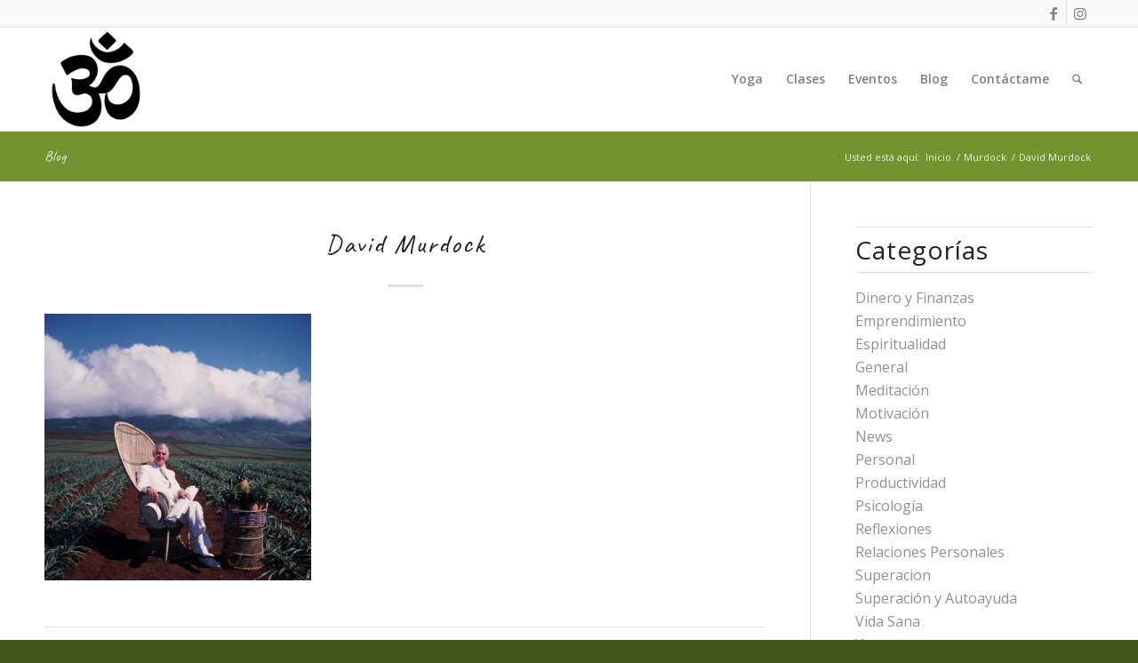

--- FILE ---
content_type: text/html; charset=UTF-8
request_url: https://vibrayoga.com/murdock/david-murdock/
body_size: 22572
content:
<!DOCTYPE html>
<html dir="ltr" lang="es" prefix="og: https://ogp.me/ns#" class="html_stretched responsive av-preloader-disabled  html_header_top html_logo_left html_main_nav_header html_menu_right html_large html_header_sticky html_header_shrinking_disabled html_header_topbar_active html_mobile_menu_tablet html_header_searchicon html_content_align_center html_header_unstick_top_disabled html_header_stretch_disabled html_elegant-blog html_av-submenu-hidden html_av-submenu-display-click html_av-overlay-side html_av-overlay-side-minimal html_av-submenu-clone html_entry_id_4803 av-cookies-no-cookie-consent av-no-preview av-custom-lightbox html_text_menu_active av-mobile-menu-switch-default">
<head>
<meta charset="UTF-8" />
<meta name="robots" content="index, follow" />


<!-- mobile setting -->
<meta name="viewport" content="width=device-width, initial-scale=1">

<!-- Scripts/CSS and wp_head hook -->
<title>David Murdock | vibrayoga</title>
	<style>img:is([sizes="auto" i], [sizes^="auto," i]) { contain-intrinsic-size: 3000px 1500px }</style>
	
		<!-- All in One SEO 4.9.3 - aioseo.com -->
	<meta name="description" content="August 1989: American entrepreneur David Murdock relaxes on a wicker chair on his plantation in Lanai, Hawaii. A basket of pineapples sits on a table in front of him. (Photo by Slim Aarons/Getty Images)" />
	<meta name="robots" content="max-image-preview:large" />
	<meta name="author" content="adminvibrayoga"/>
	<link rel="canonical" href="https://vibrayoga.com/murdock/david-murdock/" />
	<meta name="generator" content="All in One SEO (AIOSEO) 4.9.3" />
		<meta property="og:locale" content="es_ES" />
		<meta property="og:site_name" content="vibrayoga | Clases de Yoga en Cali" />
		<meta property="og:type" content="article" />
		<meta property="og:title" content="David Murdock | vibrayoga" />
		<meta property="og:description" content="August 1989: American entrepreneur David Murdock relaxes on a wicker chair on his plantation in Lanai, Hawaii. A basket of pineapples sits on a table in front of him. (Photo by Slim Aarons/Getty Images)" />
		<meta property="og:url" content="https://vibrayoga.com/murdock/david-murdock/" />
		<meta property="article:published_time" content="2016-06-30T12:59:07+00:00" />
		<meta property="article:modified_time" content="2016-06-30T12:59:07+00:00" />
		<meta name="twitter:card" content="summary" />
		<meta name="twitter:title" content="David Murdock | vibrayoga" />
		<meta name="twitter:description" content="August 1989: American entrepreneur David Murdock relaxes on a wicker chair on his plantation in Lanai, Hawaii. A basket of pineapples sits on a table in front of him. (Photo by Slim Aarons/Getty Images)" />
		<script type="application/ld+json" class="aioseo-schema">
			{"@context":"https:\/\/schema.org","@graph":[{"@type":"BreadcrumbList","@id":"https:\/\/vibrayoga.com\/murdock\/david-murdock\/#breadcrumblist","itemListElement":[{"@type":"ListItem","@id":"https:\/\/vibrayoga.com#listItem","position":1,"name":"Inicio","item":"https:\/\/vibrayoga.com","nextItem":{"@type":"ListItem","@id":"https:\/\/vibrayoga.com\/murdock\/david-murdock\/#listItem","name":"David Murdock"}},{"@type":"ListItem","@id":"https:\/\/vibrayoga.com\/murdock\/david-murdock\/#listItem","position":2,"name":"David Murdock","previousItem":{"@type":"ListItem","@id":"https:\/\/vibrayoga.com#listItem","name":"Inicio"}}]},{"@type":"ItemPage","@id":"https:\/\/vibrayoga.com\/murdock\/david-murdock\/#itempage","url":"https:\/\/vibrayoga.com\/murdock\/david-murdock\/","name":"David Murdock | vibrayoga","description":"August 1989: American entrepreneur David Murdock relaxes on a wicker chair on his plantation in Lanai, Hawaii. A basket of pineapples sits on a table in front of him. (Photo by Slim Aarons\/Getty Images)","inLanguage":"es-ES","isPartOf":{"@id":"https:\/\/vibrayoga.com\/#website"},"breadcrumb":{"@id":"https:\/\/vibrayoga.com\/murdock\/david-murdock\/#breadcrumblist"},"author":{"@id":"https:\/\/vibrayoga.com\/author\/adminvibrayoga\/#author"},"creator":{"@id":"https:\/\/vibrayoga.com\/author\/adminvibrayoga\/#author"},"datePublished":"2016-06-30T12:59:07+00:00","dateModified":"2016-06-30T12:59:07+00:00"},{"@type":"Organization","@id":"https:\/\/vibrayoga.com\/#organization","name":"vibrayoga","description":"Clases de Yoga en Cali","url":"https:\/\/vibrayoga.com\/"},{"@type":"Person","@id":"https:\/\/vibrayoga.com\/author\/adminvibrayoga\/#author","url":"https:\/\/vibrayoga.com\/author\/adminvibrayoga\/","name":"adminvibrayoga"},{"@type":"WebSite","@id":"https:\/\/vibrayoga.com\/#website","url":"https:\/\/vibrayoga.com\/","name":"vibrayoga","description":"Clases de Yoga en Cali","inLanguage":"es-ES","publisher":{"@id":"https:\/\/vibrayoga.com\/#organization"}}]}
		</script>
		<!-- All in One SEO -->

<link rel='dns-prefetch' href='//fonts.googleapis.com' />
<link rel="alternate" type="application/rss+xml" title="vibrayoga &raquo; Feed" href="https://vibrayoga.com/feed/" />
<link rel="alternate" type="application/rss+xml" title="vibrayoga &raquo; Feed de los comentarios" href="https://vibrayoga.com/comments/feed/" />
<link rel="alternate" type="application/rss+xml" title="vibrayoga &raquo; Comentario David Murdock del feed" href="https://vibrayoga.com/murdock/david-murdock/feed/" />

<!-- google webfont font replacement -->

			<script type='text/javascript'>

				(function() {

					/*	check if webfonts are disabled by user setting via cookie - or user must opt in.	*/
					var html = document.getElementsByTagName('html')[0];
					var cookie_check = html.className.indexOf('av-cookies-needs-opt-in') >= 0 || html.className.indexOf('av-cookies-can-opt-out') >= 0;
					var allow_continue = true;
					var silent_accept_cookie = html.className.indexOf('av-cookies-user-silent-accept') >= 0;

					if( cookie_check && ! silent_accept_cookie )
					{
						if( ! document.cookie.match(/aviaCookieConsent/) || html.className.indexOf('av-cookies-session-refused') >= 0 )
						{
							allow_continue = false;
						}
						else
						{
							if( ! document.cookie.match(/aviaPrivacyRefuseCookiesHideBar/) )
							{
								allow_continue = false;
							}
							else if( ! document.cookie.match(/aviaPrivacyEssentialCookiesEnabled/) )
							{
								allow_continue = false;
							}
							else if( document.cookie.match(/aviaPrivacyGoogleWebfontsDisabled/) )
							{
								allow_continue = false;
							}
						}
					}

					if( allow_continue )
					{
						var f = document.createElement('link');

						f.type 	= 'text/css';
						f.rel 	= 'stylesheet';
						f.href 	= 'https://fonts.googleapis.com/css?family=Caveat:400,700%7COpen+Sans:400,600%7CLato:300,400,700&display=auto';
						f.id 	= 'avia-google-webfont';

						document.getElementsByTagName('head')[0].appendChild(f);
					}
				})();

			</script>
			<script type="text/javascript">
/* <![CDATA[ */
window._wpemojiSettings = {"baseUrl":"https:\/\/s.w.org\/images\/core\/emoji\/16.0.1\/72x72\/","ext":".png","svgUrl":"https:\/\/s.w.org\/images\/core\/emoji\/16.0.1\/svg\/","svgExt":".svg","source":{"concatemoji":"https:\/\/vibrayoga.com\/wp-includes\/js\/wp-emoji-release.min.js?ver=6.8.3"}};
/*! This file is auto-generated */
!function(s,n){var o,i,e;function c(e){try{var t={supportTests:e,timestamp:(new Date).valueOf()};sessionStorage.setItem(o,JSON.stringify(t))}catch(e){}}function p(e,t,n){e.clearRect(0,0,e.canvas.width,e.canvas.height),e.fillText(t,0,0);var t=new Uint32Array(e.getImageData(0,0,e.canvas.width,e.canvas.height).data),a=(e.clearRect(0,0,e.canvas.width,e.canvas.height),e.fillText(n,0,0),new Uint32Array(e.getImageData(0,0,e.canvas.width,e.canvas.height).data));return t.every(function(e,t){return e===a[t]})}function u(e,t){e.clearRect(0,0,e.canvas.width,e.canvas.height),e.fillText(t,0,0);for(var n=e.getImageData(16,16,1,1),a=0;a<n.data.length;a++)if(0!==n.data[a])return!1;return!0}function f(e,t,n,a){switch(t){case"flag":return n(e,"\ud83c\udff3\ufe0f\u200d\u26a7\ufe0f","\ud83c\udff3\ufe0f\u200b\u26a7\ufe0f")?!1:!n(e,"\ud83c\udde8\ud83c\uddf6","\ud83c\udde8\u200b\ud83c\uddf6")&&!n(e,"\ud83c\udff4\udb40\udc67\udb40\udc62\udb40\udc65\udb40\udc6e\udb40\udc67\udb40\udc7f","\ud83c\udff4\u200b\udb40\udc67\u200b\udb40\udc62\u200b\udb40\udc65\u200b\udb40\udc6e\u200b\udb40\udc67\u200b\udb40\udc7f");case"emoji":return!a(e,"\ud83e\udedf")}return!1}function g(e,t,n,a){var r="undefined"!=typeof WorkerGlobalScope&&self instanceof WorkerGlobalScope?new OffscreenCanvas(300,150):s.createElement("canvas"),o=r.getContext("2d",{willReadFrequently:!0}),i=(o.textBaseline="top",o.font="600 32px Arial",{});return e.forEach(function(e){i[e]=t(o,e,n,a)}),i}function t(e){var t=s.createElement("script");t.src=e,t.defer=!0,s.head.appendChild(t)}"undefined"!=typeof Promise&&(o="wpEmojiSettingsSupports",i=["flag","emoji"],n.supports={everything:!0,everythingExceptFlag:!0},e=new Promise(function(e){s.addEventListener("DOMContentLoaded",e,{once:!0})}),new Promise(function(t){var n=function(){try{var e=JSON.parse(sessionStorage.getItem(o));if("object"==typeof e&&"number"==typeof e.timestamp&&(new Date).valueOf()<e.timestamp+604800&&"object"==typeof e.supportTests)return e.supportTests}catch(e){}return null}();if(!n){if("undefined"!=typeof Worker&&"undefined"!=typeof OffscreenCanvas&&"undefined"!=typeof URL&&URL.createObjectURL&&"undefined"!=typeof Blob)try{var e="postMessage("+g.toString()+"("+[JSON.stringify(i),f.toString(),p.toString(),u.toString()].join(",")+"));",a=new Blob([e],{type:"text/javascript"}),r=new Worker(URL.createObjectURL(a),{name:"wpTestEmojiSupports"});return void(r.onmessage=function(e){c(n=e.data),r.terminate(),t(n)})}catch(e){}c(n=g(i,f,p,u))}t(n)}).then(function(e){for(var t in e)n.supports[t]=e[t],n.supports.everything=n.supports.everything&&n.supports[t],"flag"!==t&&(n.supports.everythingExceptFlag=n.supports.everythingExceptFlag&&n.supports[t]);n.supports.everythingExceptFlag=n.supports.everythingExceptFlag&&!n.supports.flag,n.DOMReady=!1,n.readyCallback=function(){n.DOMReady=!0}}).then(function(){return e}).then(function(){var e;n.supports.everything||(n.readyCallback(),(e=n.source||{}).concatemoji?t(e.concatemoji):e.wpemoji&&e.twemoji&&(t(e.twemoji),t(e.wpemoji)))}))}((window,document),window._wpemojiSettings);
/* ]]> */
</script>
<style id='wp-emoji-styles-inline-css' type='text/css'>

	img.wp-smiley, img.emoji {
		display: inline !important;
		border: none !important;
		box-shadow: none !important;
		height: 1em !important;
		width: 1em !important;
		margin: 0 0.07em !important;
		vertical-align: -0.1em !important;
		background: none !important;
		padding: 0 !important;
	}
</style>
<link rel='stylesheet' id='wp-block-library-css' href='https://vibrayoga.com/wp-includes/css/dist/block-library/style.min.css?ver=6.8.3' type='text/css' media='all' />
<link rel='stylesheet' id='aioseo/css/src/vue/standalone/blocks/table-of-contents/global.scss-css' href='https://vibrayoga.com/wp-content/plugins/all-in-one-seo-pack/dist/Lite/assets/css/table-of-contents/global.e90f6d47.css?ver=4.9.3' type='text/css' media='all' />
<style id='global-styles-inline-css' type='text/css'>
:root{--wp--preset--aspect-ratio--square: 1;--wp--preset--aspect-ratio--4-3: 4/3;--wp--preset--aspect-ratio--3-4: 3/4;--wp--preset--aspect-ratio--3-2: 3/2;--wp--preset--aspect-ratio--2-3: 2/3;--wp--preset--aspect-ratio--16-9: 16/9;--wp--preset--aspect-ratio--9-16: 9/16;--wp--preset--color--black: #000000;--wp--preset--color--cyan-bluish-gray: #abb8c3;--wp--preset--color--white: #ffffff;--wp--preset--color--pale-pink: #f78da7;--wp--preset--color--vivid-red: #cf2e2e;--wp--preset--color--luminous-vivid-orange: #ff6900;--wp--preset--color--luminous-vivid-amber: #fcb900;--wp--preset--color--light-green-cyan: #7bdcb5;--wp--preset--color--vivid-green-cyan: #00d084;--wp--preset--color--pale-cyan-blue: #8ed1fc;--wp--preset--color--vivid-cyan-blue: #0693e3;--wp--preset--color--vivid-purple: #9b51e0;--wp--preset--color--metallic-red: #b02b2c;--wp--preset--color--maximum-yellow-red: #edae44;--wp--preset--color--yellow-sun: #eeee22;--wp--preset--color--palm-leaf: #83a846;--wp--preset--color--aero: #7bb0e7;--wp--preset--color--old-lavender: #745f7e;--wp--preset--color--steel-teal: #5f8789;--wp--preset--color--raspberry-pink: #d65799;--wp--preset--color--medium-turquoise: #4ecac2;--wp--preset--gradient--vivid-cyan-blue-to-vivid-purple: linear-gradient(135deg,rgba(6,147,227,1) 0%,rgb(155,81,224) 100%);--wp--preset--gradient--light-green-cyan-to-vivid-green-cyan: linear-gradient(135deg,rgb(122,220,180) 0%,rgb(0,208,130) 100%);--wp--preset--gradient--luminous-vivid-amber-to-luminous-vivid-orange: linear-gradient(135deg,rgba(252,185,0,1) 0%,rgba(255,105,0,1) 100%);--wp--preset--gradient--luminous-vivid-orange-to-vivid-red: linear-gradient(135deg,rgba(255,105,0,1) 0%,rgb(207,46,46) 100%);--wp--preset--gradient--very-light-gray-to-cyan-bluish-gray: linear-gradient(135deg,rgb(238,238,238) 0%,rgb(169,184,195) 100%);--wp--preset--gradient--cool-to-warm-spectrum: linear-gradient(135deg,rgb(74,234,220) 0%,rgb(151,120,209) 20%,rgb(207,42,186) 40%,rgb(238,44,130) 60%,rgb(251,105,98) 80%,rgb(254,248,76) 100%);--wp--preset--gradient--blush-light-purple: linear-gradient(135deg,rgb(255,206,236) 0%,rgb(152,150,240) 100%);--wp--preset--gradient--blush-bordeaux: linear-gradient(135deg,rgb(254,205,165) 0%,rgb(254,45,45) 50%,rgb(107,0,62) 100%);--wp--preset--gradient--luminous-dusk: linear-gradient(135deg,rgb(255,203,112) 0%,rgb(199,81,192) 50%,rgb(65,88,208) 100%);--wp--preset--gradient--pale-ocean: linear-gradient(135deg,rgb(255,245,203) 0%,rgb(182,227,212) 50%,rgb(51,167,181) 100%);--wp--preset--gradient--electric-grass: linear-gradient(135deg,rgb(202,248,128) 0%,rgb(113,206,126) 100%);--wp--preset--gradient--midnight: linear-gradient(135deg,rgb(2,3,129) 0%,rgb(40,116,252) 100%);--wp--preset--font-size--small: 1rem;--wp--preset--font-size--medium: 1.125rem;--wp--preset--font-size--large: 1.75rem;--wp--preset--font-size--x-large: clamp(1.75rem, 3vw, 2.25rem);--wp--preset--spacing--20: 0.44rem;--wp--preset--spacing--30: 0.67rem;--wp--preset--spacing--40: 1rem;--wp--preset--spacing--50: 1.5rem;--wp--preset--spacing--60: 2.25rem;--wp--preset--spacing--70: 3.38rem;--wp--preset--spacing--80: 5.06rem;--wp--preset--shadow--natural: 6px 6px 9px rgba(0, 0, 0, 0.2);--wp--preset--shadow--deep: 12px 12px 50px rgba(0, 0, 0, 0.4);--wp--preset--shadow--sharp: 6px 6px 0px rgba(0, 0, 0, 0.2);--wp--preset--shadow--outlined: 6px 6px 0px -3px rgba(255, 255, 255, 1), 6px 6px rgba(0, 0, 0, 1);--wp--preset--shadow--crisp: 6px 6px 0px rgba(0, 0, 0, 1);}:root { --wp--style--global--content-size: 800px;--wp--style--global--wide-size: 1130px; }:where(body) { margin: 0; }.wp-site-blocks > .alignleft { float: left; margin-right: 2em; }.wp-site-blocks > .alignright { float: right; margin-left: 2em; }.wp-site-blocks > .aligncenter { justify-content: center; margin-left: auto; margin-right: auto; }:where(.is-layout-flex){gap: 0.5em;}:where(.is-layout-grid){gap: 0.5em;}.is-layout-flow > .alignleft{float: left;margin-inline-start: 0;margin-inline-end: 2em;}.is-layout-flow > .alignright{float: right;margin-inline-start: 2em;margin-inline-end: 0;}.is-layout-flow > .aligncenter{margin-left: auto !important;margin-right: auto !important;}.is-layout-constrained > .alignleft{float: left;margin-inline-start: 0;margin-inline-end: 2em;}.is-layout-constrained > .alignright{float: right;margin-inline-start: 2em;margin-inline-end: 0;}.is-layout-constrained > .aligncenter{margin-left: auto !important;margin-right: auto !important;}.is-layout-constrained > :where(:not(.alignleft):not(.alignright):not(.alignfull)){max-width: var(--wp--style--global--content-size);margin-left: auto !important;margin-right: auto !important;}.is-layout-constrained > .alignwide{max-width: var(--wp--style--global--wide-size);}body .is-layout-flex{display: flex;}.is-layout-flex{flex-wrap: wrap;align-items: center;}.is-layout-flex > :is(*, div){margin: 0;}body .is-layout-grid{display: grid;}.is-layout-grid > :is(*, div){margin: 0;}body{padding-top: 0px;padding-right: 0px;padding-bottom: 0px;padding-left: 0px;}a:where(:not(.wp-element-button)){text-decoration: underline;}:root :where(.wp-element-button, .wp-block-button__link){background-color: #32373c;border-width: 0;color: #fff;font-family: inherit;font-size: inherit;line-height: inherit;padding: calc(0.667em + 2px) calc(1.333em + 2px);text-decoration: none;}.has-black-color{color: var(--wp--preset--color--black) !important;}.has-cyan-bluish-gray-color{color: var(--wp--preset--color--cyan-bluish-gray) !important;}.has-white-color{color: var(--wp--preset--color--white) !important;}.has-pale-pink-color{color: var(--wp--preset--color--pale-pink) !important;}.has-vivid-red-color{color: var(--wp--preset--color--vivid-red) !important;}.has-luminous-vivid-orange-color{color: var(--wp--preset--color--luminous-vivid-orange) !important;}.has-luminous-vivid-amber-color{color: var(--wp--preset--color--luminous-vivid-amber) !important;}.has-light-green-cyan-color{color: var(--wp--preset--color--light-green-cyan) !important;}.has-vivid-green-cyan-color{color: var(--wp--preset--color--vivid-green-cyan) !important;}.has-pale-cyan-blue-color{color: var(--wp--preset--color--pale-cyan-blue) !important;}.has-vivid-cyan-blue-color{color: var(--wp--preset--color--vivid-cyan-blue) !important;}.has-vivid-purple-color{color: var(--wp--preset--color--vivid-purple) !important;}.has-metallic-red-color{color: var(--wp--preset--color--metallic-red) !important;}.has-maximum-yellow-red-color{color: var(--wp--preset--color--maximum-yellow-red) !important;}.has-yellow-sun-color{color: var(--wp--preset--color--yellow-sun) !important;}.has-palm-leaf-color{color: var(--wp--preset--color--palm-leaf) !important;}.has-aero-color{color: var(--wp--preset--color--aero) !important;}.has-old-lavender-color{color: var(--wp--preset--color--old-lavender) !important;}.has-steel-teal-color{color: var(--wp--preset--color--steel-teal) !important;}.has-raspberry-pink-color{color: var(--wp--preset--color--raspberry-pink) !important;}.has-medium-turquoise-color{color: var(--wp--preset--color--medium-turquoise) !important;}.has-black-background-color{background-color: var(--wp--preset--color--black) !important;}.has-cyan-bluish-gray-background-color{background-color: var(--wp--preset--color--cyan-bluish-gray) !important;}.has-white-background-color{background-color: var(--wp--preset--color--white) !important;}.has-pale-pink-background-color{background-color: var(--wp--preset--color--pale-pink) !important;}.has-vivid-red-background-color{background-color: var(--wp--preset--color--vivid-red) !important;}.has-luminous-vivid-orange-background-color{background-color: var(--wp--preset--color--luminous-vivid-orange) !important;}.has-luminous-vivid-amber-background-color{background-color: var(--wp--preset--color--luminous-vivid-amber) !important;}.has-light-green-cyan-background-color{background-color: var(--wp--preset--color--light-green-cyan) !important;}.has-vivid-green-cyan-background-color{background-color: var(--wp--preset--color--vivid-green-cyan) !important;}.has-pale-cyan-blue-background-color{background-color: var(--wp--preset--color--pale-cyan-blue) !important;}.has-vivid-cyan-blue-background-color{background-color: var(--wp--preset--color--vivid-cyan-blue) !important;}.has-vivid-purple-background-color{background-color: var(--wp--preset--color--vivid-purple) !important;}.has-metallic-red-background-color{background-color: var(--wp--preset--color--metallic-red) !important;}.has-maximum-yellow-red-background-color{background-color: var(--wp--preset--color--maximum-yellow-red) !important;}.has-yellow-sun-background-color{background-color: var(--wp--preset--color--yellow-sun) !important;}.has-palm-leaf-background-color{background-color: var(--wp--preset--color--palm-leaf) !important;}.has-aero-background-color{background-color: var(--wp--preset--color--aero) !important;}.has-old-lavender-background-color{background-color: var(--wp--preset--color--old-lavender) !important;}.has-steel-teal-background-color{background-color: var(--wp--preset--color--steel-teal) !important;}.has-raspberry-pink-background-color{background-color: var(--wp--preset--color--raspberry-pink) !important;}.has-medium-turquoise-background-color{background-color: var(--wp--preset--color--medium-turquoise) !important;}.has-black-border-color{border-color: var(--wp--preset--color--black) !important;}.has-cyan-bluish-gray-border-color{border-color: var(--wp--preset--color--cyan-bluish-gray) !important;}.has-white-border-color{border-color: var(--wp--preset--color--white) !important;}.has-pale-pink-border-color{border-color: var(--wp--preset--color--pale-pink) !important;}.has-vivid-red-border-color{border-color: var(--wp--preset--color--vivid-red) !important;}.has-luminous-vivid-orange-border-color{border-color: var(--wp--preset--color--luminous-vivid-orange) !important;}.has-luminous-vivid-amber-border-color{border-color: var(--wp--preset--color--luminous-vivid-amber) !important;}.has-light-green-cyan-border-color{border-color: var(--wp--preset--color--light-green-cyan) !important;}.has-vivid-green-cyan-border-color{border-color: var(--wp--preset--color--vivid-green-cyan) !important;}.has-pale-cyan-blue-border-color{border-color: var(--wp--preset--color--pale-cyan-blue) !important;}.has-vivid-cyan-blue-border-color{border-color: var(--wp--preset--color--vivid-cyan-blue) !important;}.has-vivid-purple-border-color{border-color: var(--wp--preset--color--vivid-purple) !important;}.has-metallic-red-border-color{border-color: var(--wp--preset--color--metallic-red) !important;}.has-maximum-yellow-red-border-color{border-color: var(--wp--preset--color--maximum-yellow-red) !important;}.has-yellow-sun-border-color{border-color: var(--wp--preset--color--yellow-sun) !important;}.has-palm-leaf-border-color{border-color: var(--wp--preset--color--palm-leaf) !important;}.has-aero-border-color{border-color: var(--wp--preset--color--aero) !important;}.has-old-lavender-border-color{border-color: var(--wp--preset--color--old-lavender) !important;}.has-steel-teal-border-color{border-color: var(--wp--preset--color--steel-teal) !important;}.has-raspberry-pink-border-color{border-color: var(--wp--preset--color--raspberry-pink) !important;}.has-medium-turquoise-border-color{border-color: var(--wp--preset--color--medium-turquoise) !important;}.has-vivid-cyan-blue-to-vivid-purple-gradient-background{background: var(--wp--preset--gradient--vivid-cyan-blue-to-vivid-purple) !important;}.has-light-green-cyan-to-vivid-green-cyan-gradient-background{background: var(--wp--preset--gradient--light-green-cyan-to-vivid-green-cyan) !important;}.has-luminous-vivid-amber-to-luminous-vivid-orange-gradient-background{background: var(--wp--preset--gradient--luminous-vivid-amber-to-luminous-vivid-orange) !important;}.has-luminous-vivid-orange-to-vivid-red-gradient-background{background: var(--wp--preset--gradient--luminous-vivid-orange-to-vivid-red) !important;}.has-very-light-gray-to-cyan-bluish-gray-gradient-background{background: var(--wp--preset--gradient--very-light-gray-to-cyan-bluish-gray) !important;}.has-cool-to-warm-spectrum-gradient-background{background: var(--wp--preset--gradient--cool-to-warm-spectrum) !important;}.has-blush-light-purple-gradient-background{background: var(--wp--preset--gradient--blush-light-purple) !important;}.has-blush-bordeaux-gradient-background{background: var(--wp--preset--gradient--blush-bordeaux) !important;}.has-luminous-dusk-gradient-background{background: var(--wp--preset--gradient--luminous-dusk) !important;}.has-pale-ocean-gradient-background{background: var(--wp--preset--gradient--pale-ocean) !important;}.has-electric-grass-gradient-background{background: var(--wp--preset--gradient--electric-grass) !important;}.has-midnight-gradient-background{background: var(--wp--preset--gradient--midnight) !important;}.has-small-font-size{font-size: var(--wp--preset--font-size--small) !important;}.has-medium-font-size{font-size: var(--wp--preset--font-size--medium) !important;}.has-large-font-size{font-size: var(--wp--preset--font-size--large) !important;}.has-x-large-font-size{font-size: var(--wp--preset--font-size--x-large) !important;}
:where(.wp-block-post-template.is-layout-flex){gap: 1.25em;}:where(.wp-block-post-template.is-layout-grid){gap: 1.25em;}
:where(.wp-block-columns.is-layout-flex){gap: 2em;}:where(.wp-block-columns.is-layout-grid){gap: 2em;}
:root :where(.wp-block-pullquote){font-size: 1.5em;line-height: 1.6;}
</style>
<link rel='stylesheet' id='wrcptfront-css' href='https://vibrayoga.com/wp-content/plugins/wrc-pricing-tables/assets/css/wrcpt-front.css?ver=2.6' type='text/css' media='all' />
<link rel='stylesheet' id='wrcptFonts-css' href='//fonts.googleapis.com/css2?family=Roboto%3Awght%40400%3B700&#038;display=swap&#038;ver=2.6' type='text/css' media='all' />
<link rel='stylesheet' id='avia-merged-styles-css' href='https://vibrayoga.com/wp-content/uploads/dynamic_avia/avia-merged-styles-30caf8a3b65b66e3b0057ef76bd9b703---69607c17741b3.css' type='text/css' media='all' />
<script type="text/javascript" src="https://vibrayoga.com/wp-includes/js/jquery/jquery.min.js?ver=3.7.1" id="jquery-core-js"></script>
<script type="text/javascript" src="https://vibrayoga.com/wp-includes/js/jquery/jquery-migrate.min.js?ver=3.4.1" id="jquery-migrate-js"></script>
<script type="text/javascript" src="https://vibrayoga.com/wp-content/uploads/dynamic_avia/avia-head-scripts-4eef96767e7ec578c4dcc5eae96076c2---69607c177a66c.js" id="avia-head-scripts-js"></script>
<link rel="https://api.w.org/" href="https://vibrayoga.com/wp-json/" /><link rel="alternate" title="JSON" type="application/json" href="https://vibrayoga.com/wp-json/wp/v2/media/4803" /><link rel="EditURI" type="application/rsd+xml" title="RSD" href="https://vibrayoga.com/xmlrpc.php?rsd" />
<meta name="generator" content="WordPress 6.8.3" />
<link rel='shortlink' href='https://vibrayoga.com/?p=4803' />
<link rel="alternate" title="oEmbed (JSON)" type="application/json+oembed" href="https://vibrayoga.com/wp-json/oembed/1.0/embed?url=https%3A%2F%2Fvibrayoga.com%2Fmurdock%2Fdavid-murdock%2F" />
<link rel="alternate" title="oEmbed (XML)" type="text/xml+oembed" href="https://vibrayoga.com/wp-json/oembed/1.0/embed?url=https%3A%2F%2Fvibrayoga.com%2Fmurdock%2Fdavid-murdock%2F&#038;format=xml" />
<meta name="viewport" content="width=device-width, initial-scale=1, maximum-scale=1">

<!--[if lt IE 9]><script src="https://vibrayoga.com/wp-content/themes/enfold/js/html5shiv.js"></script><![endif]--><link rel="profile" href="https://gmpg.org/xfn/11" />
<link rel="alternate" type="application/rss+xml" title="vibrayoga RSS2 Feed" href="https://vibrayoga.com/feed/" />
<link rel="pingback" href="https://vibrayoga.com/xmlrpc.php" />

<!-- To speed up the rendering and to display the site as fast as possible to the user we include some styles and scripts for above the fold content inline -->
<script type="text/javascript">'use strict';var avia_is_mobile=!1;if(/Android|webOS|iPhone|iPad|iPod|BlackBerry|IEMobile|Opera Mini/i.test(navigator.userAgent)&&'ontouchstart' in document.documentElement){avia_is_mobile=!0;document.documentElement.className+=' avia_mobile '}
else{document.documentElement.className+=' avia_desktop '};document.documentElement.className+=' js_active ';(function(){var e=['-webkit-','-moz-','-ms-',''],n='',o=!1,a=!1;for(var t in e){if(e[t]+'transform' in document.documentElement.style){o=!0;n=e[t]+'transform'};if(e[t]+'perspective' in document.documentElement.style){a=!0}};if(o){document.documentElement.className+=' avia_transform '};if(a){document.documentElement.className+=' avia_transform3d '};if(typeof document.getElementsByClassName=='function'&&typeof document.documentElement.getBoundingClientRect=='function'&&avia_is_mobile==!1){if(n&&window.innerHeight>0){setTimeout(function(){var e=0,o={},a=0,t=document.getElementsByClassName('av-parallax'),i=window.pageYOffset||document.documentElement.scrollTop;for(e=0;e<t.length;e++){t[e].style.top='0px';o=t[e].getBoundingClientRect();a=Math.ceil((window.innerHeight+i-o.top)*0.3);t[e].style[n]='translate(0px, '+a+'px)';t[e].style.top='auto';t[e].className+=' enabled-parallax '}},50)}}})();</script><link rel="icon" href="https://vibrayoga.com/wp-content/uploads/2016/06/cropped-cropped-logo-32x32.png" sizes="32x32" />
<link rel="icon" href="https://vibrayoga.com/wp-content/uploads/2016/06/cropped-cropped-logo-192x192.png" sizes="192x192" />
<link rel="apple-touch-icon" href="https://vibrayoga.com/wp-content/uploads/2016/06/cropped-cropped-logo-180x180.png" />
<meta name="msapplication-TileImage" content="https://vibrayoga.com/wp-content/uploads/2016/06/cropped-cropped-logo-270x270.png" />
<style type="text/css">
		@font-face {font-family: 'entypo-fontello-enfold'; font-weight: normal; font-style: normal; font-display: auto;
		src: url('https://vibrayoga.com/wp-content/themes/enfold/config-templatebuilder/avia-template-builder/assets/fonts/entypo-fontello-enfold/entypo-fontello-enfold.woff2') format('woff2'),
		url('https://vibrayoga.com/wp-content/themes/enfold/config-templatebuilder/avia-template-builder/assets/fonts/entypo-fontello-enfold/entypo-fontello-enfold.woff') format('woff'),
		url('https://vibrayoga.com/wp-content/themes/enfold/config-templatebuilder/avia-template-builder/assets/fonts/entypo-fontello-enfold/entypo-fontello-enfold.ttf') format('truetype'),
		url('https://vibrayoga.com/wp-content/themes/enfold/config-templatebuilder/avia-template-builder/assets/fonts/entypo-fontello-enfold/entypo-fontello-enfold.svg#entypo-fontello-enfold') format('svg'),
		url('https://vibrayoga.com/wp-content/themes/enfold/config-templatebuilder/avia-template-builder/assets/fonts/entypo-fontello-enfold/entypo-fontello-enfold.eot'),
		url('https://vibrayoga.com/wp-content/themes/enfold/config-templatebuilder/avia-template-builder/assets/fonts/entypo-fontello-enfold/entypo-fontello-enfold.eot?#iefix') format('embedded-opentype');
		}

		#top .avia-font-entypo-fontello-enfold, body .avia-font-entypo-fontello-enfold, html body [data-av_iconfont='entypo-fontello-enfold']:before{ font-family: 'entypo-fontello-enfold'; }
		
		@font-face {font-family: 'entypo-fontello'; font-weight: normal; font-style: normal; font-display: auto;
		src: url('https://vibrayoga.com/wp-content/themes/enfold/config-templatebuilder/avia-template-builder/assets/fonts/entypo-fontello/entypo-fontello.woff2') format('woff2'),
		url('https://vibrayoga.com/wp-content/themes/enfold/config-templatebuilder/avia-template-builder/assets/fonts/entypo-fontello/entypo-fontello.woff') format('woff'),
		url('https://vibrayoga.com/wp-content/themes/enfold/config-templatebuilder/avia-template-builder/assets/fonts/entypo-fontello/entypo-fontello.ttf') format('truetype'),
		url('https://vibrayoga.com/wp-content/themes/enfold/config-templatebuilder/avia-template-builder/assets/fonts/entypo-fontello/entypo-fontello.svg#entypo-fontello') format('svg'),
		url('https://vibrayoga.com/wp-content/themes/enfold/config-templatebuilder/avia-template-builder/assets/fonts/entypo-fontello/entypo-fontello.eot'),
		url('https://vibrayoga.com/wp-content/themes/enfold/config-templatebuilder/avia-template-builder/assets/fonts/entypo-fontello/entypo-fontello.eot?#iefix') format('embedded-opentype');
		}

		#top .avia-font-entypo-fontello, body .avia-font-entypo-fontello, html body [data-av_iconfont='entypo-fontello']:before{ font-family: 'entypo-fontello'; }
		
		@font-face {font-family: 'lifestyles'; font-weight: normal; font-style: normal; font-display: auto;
		src: url('https://vibrayoga.com/wp-content/uploads/avia_fonts/lifestyles/lifestyles.woff2') format('woff2'),
		url('https://vibrayoga.com/wp-content/uploads/avia_fonts/lifestyles/lifestyles.woff') format('woff'),
		url('https://vibrayoga.com/wp-content/uploads/avia_fonts/lifestyles/lifestyles.ttf') format('truetype'),
		url('https://vibrayoga.com/wp-content/uploads/avia_fonts/lifestyles/lifestyles.svg#lifestyles') format('svg'),
		url('https://vibrayoga.com/wp-content/uploads/avia_fonts/lifestyles/lifestyles.eot'),
		url('https://vibrayoga.com/wp-content/uploads/avia_fonts/lifestyles/lifestyles.eot?#iefix') format('embedded-opentype');
		}

		#top .avia-font-lifestyles, body .avia-font-lifestyles, html body [data-av_iconfont='lifestyles']:before{ font-family: 'lifestyles'; }
		</style>

<!--
Debugging Info for Theme support: 

Theme: Enfold
Version: 7.1.3
Installed: enfold
AviaFramework Version: 5.6
AviaBuilder Version: 6.0
aviaElementManager Version: 1.0.1
ML:512-PU:29-PLA:4
WP:6.8.3
Compress: CSS:all theme files - JS:all theme files
Updates: enabled - token has changed and not verified
PLAu:2
-->
</head>

<body id="top" class="attachment wp-singular attachment-template-default single single-attachment postid-4803 attachmentid-4803 attachment-jpeg wp-theme-enfold stretched rtl_columns av-curtain-numeric caveat open_sans  post-type-attachment avia-responsive-images-support" itemscope="itemscope" itemtype="https://schema.org/WebPage" >

	
	<div id='wrap_all'>

	
<header id='header' class='all_colors header_color light_bg_color  av_header_top av_logo_left av_main_nav_header av_menu_right av_large av_header_sticky av_header_shrinking_disabled av_header_stretch_disabled av_mobile_menu_tablet av_header_searchicon av_header_unstick_top_disabled av_bottom_nav_disabled  av_alternate_logo_active av_header_border_disabled' aria-label="Header" data-av_shrink_factor='50' role="banner" itemscope="itemscope" itemtype="https://schema.org/WPHeader" >

		<div id='header_meta' class='container_wrap container_wrap_meta  av_icon_active_right av_extra_header_active av_entry_id_4803'>

			      <div class='container'>
			      <ul class='noLightbox social_bookmarks icon_count_2'><li class='social_bookmarks_facebook av-social-link-facebook social_icon_1 avia_social_iconfont'><a  target="_blank" aria-label="Link to Facebook" href='https://www.facebook.com/vibrayoga/' data-av_icon='' data-av_iconfont='entypo-fontello' title="Link to Facebook" desc="Link to Facebook" title='Link to Facebook'><span class='avia_hidden_link_text'>Link to Facebook</span></a></li><li class='social_bookmarks_instagram av-social-link-instagram social_icon_2 avia_social_iconfont'><a  target="_blank" aria-label="Link to Instagram" href='https://www.instagram.com/vibrayogacol/' data-av_icon='' data-av_iconfont='entypo-fontello' title="Link to Instagram" desc="Link to Instagram" title='Link to Instagram'><span class='avia_hidden_link_text'>Link to Instagram</span></a></li></ul>			      </div>
		</div>

		<div  id='header_main' class='container_wrap container_wrap_logo'>

        <div class='container av-logo-container'><div class='inner-container'><span class='logo avia-standard-logo'><a href='https://vibrayoga.com/' class='' aria-label='vibrayoga' ><img src="http://vibrayoga.com/wp-content/uploads/2016/06/om-150x150.png" height="100" width="300" alt='vibrayoga' title='' /></a></span><nav class='main_menu' data-selectname='Selecciona una página'  role="navigation" itemscope="itemscope" itemtype="https://schema.org/SiteNavigationElement" ><div class="avia-menu av-main-nav-wrap"><ul role="menu" class="menu av-main-nav" id="avia-menu"><li role="menuitem" id="menu-item-74" class="menu-item menu-item-type-custom menu-item-object-custom menu-item-has-children menu-item-top-level menu-item-top-level-1"><a href="#" itemprop="url" tabindex="0"><span class="avia-bullet"></span><span class="avia-menu-text">Yoga</span><span class="avia-menu-fx"><span class="avia-arrow-wrap"><span class="avia-arrow"></span></span></span></a>


<ul class="sub-menu">
	<li role="menuitem" id="menu-item-5714" class="menu-item menu-item-type-post_type menu-item-object-portfolio"><a href="https://vibrayoga.com/portfolio-item/yoga-para-todos/" itemprop="url" tabindex="0"><span class="avia-bullet"></span><span class="avia-menu-text">Yoga Para Todos</span></a></li>
	<li role="menuitem" id="menu-item-5716" class="menu-item menu-item-type-post_type menu-item-object-portfolio"><a href="https://vibrayoga.com/portfolio-item/yoga-prenatal/" itemprop="url" tabindex="0"><span class="avia-bullet"></span><span class="avia-menu-text">Yoga Prenatal</span></a></li>
</ul>
</li>
<li role="menuitem" id="menu-item-5732" class="menu-item menu-item-type-custom menu-item-object-custom menu-item-has-children menu-item-top-level menu-item-top-level-2"><a href="#" itemprop="url" tabindex="0"><span class="avia-bullet"></span><span class="avia-menu-text">Clases</span><span class="avia-menu-fx"><span class="avia-arrow-wrap"><span class="avia-arrow"></span></span></span></a>


<ul class="sub-menu">
	<li role="menuitem" id="menu-item-5735" class="menu-item menu-item-type-post_type menu-item-object-page"><a href="https://vibrayoga.com/horarios/" itemprop="url" tabindex="0"><span class="avia-bullet"></span><span class="avia-menu-text">Horarios</span></a></li>
	<li role="menuitem" id="menu-item-179" class="menu-item menu-item-type-post_type menu-item-object-page"><a href="https://vibrayoga.com/precios/" itemprop="url" tabindex="0"><span class="avia-bullet"></span><span class="avia-menu-text">Precios</span></a></li>
</ul>
</li>
<li role="menuitem" id="menu-item-75" class="menu-item menu-item-type-custom menu-item-object-custom menu-item-has-children menu-item-top-level menu-item-top-level-3"><a href="#" itemprop="url" tabindex="0"><span class="avia-bullet"></span><span class="avia-menu-text">Eventos</span><span class="avia-menu-fx"><span class="avia-arrow-wrap"><span class="avia-arrow"></span></span></span></a>


<ul class="sub-menu">
	<li role="menuitem" id="menu-item-70" class="menu-item menu-item-type-post_type menu-item-object-page"><a href="https://vibrayoga.com/talleres-de-alimentacion/" itemprop="url" tabindex="0"><span class="avia-bullet"></span><span class="avia-menu-text">Talleres de Alimentación</span></a></li>
	<li role="menuitem" id="menu-item-71" class="menu-item menu-item-type-post_type menu-item-object-page"><a href="https://vibrayoga.com/yoga-al-parque/" itemprop="url" tabindex="0"><span class="avia-bullet"></span><span class="avia-menu-text">Yoga al Parque</span></a></li>
	<li role="menuitem" id="menu-item-88" class="menu-item menu-item-type-post_type menu-item-object-page"><a href="https://vibrayoga.com/publicidad/" itemprop="url" tabindex="0"><span class="avia-bullet"></span><span class="avia-menu-text">Publicidad</span></a></li>
</ul>
</li>
<li role="menuitem" id="menu-item-67" class="menu-item menu-item-type-post_type menu-item-object-page menu-item-top-level menu-item-top-level-4"><a href="https://vibrayoga.com/blog/" itemprop="url" tabindex="0"><span class="avia-bullet"></span><span class="avia-menu-text">Blog</span><span class="avia-menu-fx"><span class="avia-arrow-wrap"><span class="avia-arrow"></span></span></span></a></li>
<li role="menuitem" id="menu-item-5751" class="menu-item menu-item-type-post_type menu-item-object-page menu-item-top-level menu-item-top-level-5"><a href="https://vibrayoga.com/contactame/" itemprop="url" tabindex="0"><span class="avia-bullet"></span><span class="avia-menu-text">Contáctame</span><span class="avia-menu-fx"><span class="avia-arrow-wrap"><span class="avia-arrow"></span></span></span></a></li>
<li id="menu-item-search" class="noMobile menu-item menu-item-search-dropdown menu-item-avia-special" role="menuitem"><a class="avia-svg-icon avia-font-svg_entypo-fontello" aria-label="Buscar" href="?s=" rel="nofollow" title="Click to open the search input field" data-avia-search-tooltip="
&lt;search&gt;
	&lt;form role=&quot;search&quot; action=&quot;https://vibrayoga.com/&quot; id=&quot;searchform&quot; method=&quot;get&quot; class=&quot;&quot;&gt;
		&lt;div&gt;
&lt;span class=&#039;av_searchform_search avia-svg-icon avia-font-svg_entypo-fontello&#039; data-av_svg_icon=&#039;search&#039; data-av_iconset=&#039;svg_entypo-fontello&#039;&gt;&lt;svg version=&quot;1.1&quot; xmlns=&quot;http://www.w3.org/2000/svg&quot; width=&quot;25&quot; height=&quot;32&quot; viewBox=&quot;0 0 25 32&quot; preserveAspectRatio=&quot;xMidYMid meet&quot; aria-labelledby=&#039;av-svg-title-1&#039; aria-describedby=&#039;av-svg-desc-1&#039; role=&quot;graphics-symbol&quot; aria-hidden=&quot;true&quot;&gt;
&lt;title id=&#039;av-svg-title-1&#039;&gt;Search&lt;/title&gt;
&lt;desc id=&#039;av-svg-desc-1&#039;&gt;Search&lt;/desc&gt;
&lt;path d=&quot;M24.704 24.704q0.96 1.088 0.192 1.984l-1.472 1.472q-1.152 1.024-2.176 0l-6.080-6.080q-2.368 1.344-4.992 1.344-4.096 0-7.136-3.040t-3.040-7.136 2.88-7.008 6.976-2.912 7.168 3.040 3.072 7.136q0 2.816-1.472 5.184zM3.008 13.248q0 2.816 2.176 4.992t4.992 2.176 4.832-2.016 2.016-4.896q0-2.816-2.176-4.96t-4.992-2.144-4.832 2.016-2.016 4.832z&quot;&gt;&lt;/path&gt;
&lt;/svg&gt;&lt;/span&gt;			&lt;input type=&quot;submit&quot; value=&quot;&quot; id=&quot;searchsubmit&quot; class=&quot;button&quot; title=&quot;Enter at least 3 characters to show search results in a dropdown or click to route to search result page to show all results&quot; /&gt;
			&lt;input type=&quot;search&quot; id=&quot;s&quot; name=&quot;s&quot; value=&quot;&quot; aria-label=&#039;Buscar&#039; placeholder=&#039;Buscar&#039; required /&gt;
		&lt;/div&gt;
	&lt;/form&gt;
&lt;/search&gt;
" data-av_svg_icon='search' data-av_iconset='svg_entypo-fontello'><svg version="1.1" xmlns="http://www.w3.org/2000/svg" width="25" height="32" viewBox="0 0 25 32" preserveAspectRatio="xMidYMid meet" aria-labelledby='av-svg-title-2' aria-describedby='av-svg-desc-2' role="graphics-symbol" aria-hidden="true">
<title id='av-svg-title-2'>Click to open the search input field</title>
<desc id='av-svg-desc-2'>Click to open the search input field</desc>
<path d="M24.704 24.704q0.96 1.088 0.192 1.984l-1.472 1.472q-1.152 1.024-2.176 0l-6.080-6.080q-2.368 1.344-4.992 1.344-4.096 0-7.136-3.040t-3.040-7.136 2.88-7.008 6.976-2.912 7.168 3.040 3.072 7.136q0 2.816-1.472 5.184zM3.008 13.248q0 2.816 2.176 4.992t4.992 2.176 4.832-2.016 2.016-4.896q0-2.816-2.176-4.96t-4.992-2.144-4.832 2.016-2.016 4.832z"></path>
</svg><span class="avia_hidden_link_text">Buscar</span></a></li><li class="av-burger-menu-main menu-item-avia-special av-small-burger-icon" role="menuitem">
	        			<a href="#" aria-label="Menú" aria-hidden="false">
							<span class="av-hamburger av-hamburger--spin av-js-hamburger">
								<span class="av-hamburger-box">
						          <span class="av-hamburger-inner"></span>
						          <strong>Menú</strong>
								</span>
							</span>
							<span class="avia_hidden_link_text">Menú</span>
						</a>
	        		   </li></ul></div></nav></div> </div> 
		<!-- end container_wrap-->
		</div>
<div class="header_bg"></div>
<!-- end header -->
</header>

	<div id='main' class='all_colors' data-scroll-offset='116'>

	<div class='stretch_full container_wrap alternate_color light_bg_color title_container'><div class='container'><strong class='main-title entry-title '><a href='https://vibrayoga.com/blog-2/' rel='bookmark' title='Enlace permanente: Blog'  itemprop="headline" >Blog</a></strong><div class="breadcrumb breadcrumbs avia-breadcrumbs"><div class="breadcrumb-trail" ><span class="trail-before"><span class="breadcrumb-title">Usted está aquí:</span></span> <span  itemscope="itemscope" itemtype="https://schema.org/BreadcrumbList" ><span  itemscope="itemscope" itemtype="https://schema.org/ListItem" itemprop="itemListElement" ><a itemprop="url" href="https://vibrayoga.com" title="vibrayoga" rel="home" class="trail-begin"><span itemprop="name">Inicio</span></a><span itemprop="position" class="hidden">1</span></span></span> <span class="sep">/</span> <span  itemscope="itemscope" itemtype="https://schema.org/BreadcrumbList" ><span  itemscope="itemscope" itemtype="https://schema.org/ListItem" itemprop="itemListElement" ><a itemprop="url" href="https://vibrayoga.com/murdock/" title="Murdock"><span itemprop="name">Murdock</span></a><span itemprop="position" class="hidden">2</span></span></span> <span class="sep">/</span> <span class="trail-end">David Murdock</span></div></div></div></div>
		<div class='container_wrap container_wrap_first main_color sidebar_right'>

			<div class='container template-blog template-single-blog '>

				<main class='content units av-content-small alpha  av-blog-meta-author-disabled av-blog-meta-comments-disabled av-main-single'  role="main" itemprop="mainContentOfPage" >

					<article class="post-entry post-entry-type-standard post-entry-4803 post-loop-1 post-parity-odd post-entry-last single-big post  post-4803 attachment type-attachment status-inherit hentry"  itemscope="itemscope" itemtype="https://schema.org/CreativeWork" ><div class="blog-meta"></div><div class='entry-content-wrapper clearfix standard-content'><header class="entry-content-header" aria-label="Post: David Murdock"><div class="av-heading-wrapper"><h1 class='post-title entry-title '  itemprop="headline" >David Murdock<span class="post-format-icon minor-meta"></span></h1></div></header><span class="av-vertical-delimiter"></span><div class="entry-content"  itemprop="text" ><p class="attachment"><a href='https://vibrayoga.com/wp-content/uploads/2013/06/david_murdock_.jpg'><img fetchpriority="high" decoding="async" width="300" height="300" src="https://vibrayoga.com/wp-content/uploads/2013/06/david_murdock_-300x300.jpg" class="attachment-medium size-medium" alt="" srcset="https://vibrayoga.com/wp-content/uploads/2013/06/david_murdock_-300x300.jpg 300w, https://vibrayoga.com/wp-content/uploads/2013/06/david_murdock_-150x150.jpg 150w, https://vibrayoga.com/wp-content/uploads/2013/06/david_murdock_.jpg 593w" sizes="(max-width: 300px) 100vw, 300px" /></a></p>
</div><span class="post-meta-infos"><time class="date-container minor-meta updated"  itemprop="datePublished" datetime="2016-06-30T12:59:07+00:00" >30 junio, 2016</time></span><footer class="entry-footer"><div class='av-social-sharing-box av-social-sharing-box-default av-social-sharing-box-fullwidth'><div class="av-share-box"><h5 class='av-share-link-description av-no-toc '>Compartir esta entrada</h5><ul class="av-share-box-list noLightbox"><li class='av-share-link av-social-link-facebook avia_social_iconfont' ><a target="_blank" aria-label="Compartir en Facebook" href='https://www.facebook.com/sharer.php?u=https://vibrayoga.com/murdock/david-murdock/&#038;t=David%20Murdock' data-av_icon='' data-av_iconfont='entypo-fontello'  title='' data-avia-related-tooltip='Compartir en Facebook'><span class='avia_hidden_link_text'>Compartir en Facebook</span></a></li><li class='av-share-link av-social-link-twitter avia_social_iconfont' ><a target="_blank" aria-label="Compartir en X" href='https://twitter.com/share?text=David%20Murdock&#038;url=https://vibrayoga.com/?p=4803' data-av_icon='' data-av_iconfont='entypo-fontello'  title='' data-avia-related-tooltip='Compartir en X'><span class='avia_hidden_link_text'>Compartir en X</span></a></li><li class='av-share-link av-social-link-mail avia_social_iconfont' ><a  aria-label="Compartir por correo" href='mailto:?subject=David%20Murdock&#038;body=https://vibrayoga.com/murdock/david-murdock/' data-av_icon='' data-av_iconfont='entypo-fontello'  title='' data-avia-related-tooltip='Compartir por correo'><span class='avia_hidden_link_text'>Compartir por correo</span></a></li></ul></div></div></footer><div class='post_delimiter'></div></div><div class="post_author_timeline"></div><span class='hidden'>
				<span class='av-structured-data'  itemprop="image" itemscope="itemscope" itemtype="https://schema.org/ImageObject" >
						<span itemprop='url'>http://vibrayoga.com/wp-content/uploads/2016/06/om-150x150.png</span>
						<span itemprop='height'>0</span>
						<span itemprop='width'>0</span>
				</span>
				<span class='av-structured-data'  itemprop="publisher" itemtype="https://schema.org/Organization" itemscope="itemscope" >
						<span itemprop='name'>adminvibrayoga</span>
						<span itemprop='logo' itemscope itemtype='https://schema.org/ImageObject'>
							<span itemprop='url'>http://vibrayoga.com/wp-content/uploads/2016/06/om-150x150.png</span>
						</span>
				</span><span class='av-structured-data'  itemprop="author" itemscope="itemscope" itemtype="https://schema.org/Person" ><span itemprop='name'>adminvibrayoga</span></span><span class='av-structured-data'  itemprop="datePublished" datetime="2016-06-30T12:59:07+00:00" >2016-06-30 12:59:07</span><span class='av-structured-data'  itemprop="dateModified" itemtype="https://schema.org/dateModified" >2016-06-30 12:59:07</span><span class='av-structured-data'  itemprop="mainEntityOfPage" itemtype="https://schema.org/mainEntityOfPage" ><span itemprop='name'>David Murdock</span></span></span></article><div class='single-big'></div>


<div class='comment-entry post-entry'>

			<div class='comment_meta_container'>

				<div class='side-container-comment'>

	        		<div class='side-container-comment-inner'>
	        			
	        			<span class='comment-count'>0</span>
   						<span class='comment-text'>comentarios</span>
   						<span class='center-border center-border-left'></span>
   						<span class='center-border center-border-right'></span>

					</div>
				</div>
			</div>
<div class="comment_container"><h3 class='miniheading '>Dejar un comentario</h3><span class="minitext">¿Quieres unirte a la conversación?<br />Siéntete libre de contribuir!</span>	<div id="respond" class="comment-respond">
		<h3 id="reply-title" class="comment-reply-title">Deja una respuesta</h3><form action="https://vibrayoga.com/wp-comments-post.php" method="post" id="commentform" class="comment-form"><p class="comment-notes"><span id="email-notes">Tu dirección de correo electrónico no será publicada.</span> <span class="required-field-message">Los campos obligatorios están marcados con <span class="required">*</span></span></p><p class="comment-form-author"><label for="author">Nombre</label> <input id="author" name="author" type="text" value="" size="30" maxlength="245" autocomplete="name" /></p>
<p class="comment-form-email"><label for="email">Correo electrónico</label> <input id="email" name="email" type="text" value="" size="30" maxlength="100" aria-describedby="email-notes" autocomplete="email" /></p>
<p class="comment-form-url"><label for="url">Web</label> <input id="url" name="url" type="text" value="" size="30" maxlength="200" autocomplete="url" /></p>
<p class="comment-form-comment"><label for="comment">Comentario <span class="required">*</span></label> <textarea id="comment" name="comment" cols="45" rows="8" maxlength="65525" required="required"></textarea></p><p class="form-submit"><input name="submit" type="submit" id="submit" class="submit" value="Publicar el comentario" /> <input type='hidden' name='comment_post_ID' value='4803' id='comment_post_ID' />
<input type='hidden' name='comment_parent' id='comment_parent' value='0' />
</p><p style="display: none;"><input type="hidden" id="akismet_comment_nonce" name="akismet_comment_nonce" value="417f20739a" /></p><p style="display: none !important;" class="akismet-fields-container" data-prefix="ak_"><label>&#916;<textarea name="ak_hp_textarea" cols="45" rows="8" maxlength="100"></textarea></label><input type="hidden" id="ak_js_1" name="ak_js" value="126"/><script>document.getElementById( "ak_js_1" ).setAttribute( "value", ( new Date() ).getTime() );</script></p></form>	</div><!-- #respond -->
	</div>
</div>

				<!--end content-->
				</main>

				<aside class='sidebar sidebar_right   alpha units' aria-label="Barra lateral"  role="complementary" itemscope="itemscope" itemtype="https://schema.org/WPSideBar" ><div class="inner_sidebar extralight-border"><section id="categories-3" class="widget clearfix widget_categories"><h3 class="widgettitle">Categorías</h3>
			<ul>
					<li class="cat-item cat-item-14"><a href="https://vibrayoga.com/categoria/dinero-y-finanzas/">Dinero y Finanzas</a>
</li>
	<li class="cat-item cat-item-161"><a href="https://vibrayoga.com/categoria/emprendimiento/">Emprendimiento</a>
</li>
	<li class="cat-item cat-item-5"><a href="https://vibrayoga.com/categoria/espiritualidad/">Espiritualidad</a>
</li>
	<li class="cat-item cat-item-4"><a href="https://vibrayoga.com/categoria/general/">General</a>
</li>
	<li class="cat-item cat-item-572"><a href="https://vibrayoga.com/categoria/meditacion/">Meditación</a>
</li>
	<li class="cat-item cat-item-6"><a href="https://vibrayoga.com/categoria/motivacion/">Motivación</a>
</li>
	<li class="cat-item cat-item-561"><a href="https://vibrayoga.com/categoria/news/">News</a>
</li>
	<li class="cat-item cat-item-562"><a href="https://vibrayoga.com/categoria/personal/">Personal</a>
</li>
	<li class="cat-item cat-item-28"><a href="https://vibrayoga.com/categoria/productividad/">Productividad</a>
</li>
	<li class="cat-item cat-item-27"><a href="https://vibrayoga.com/categoria/psicologia/">Psicología</a>
</li>
	<li class="cat-item cat-item-205"><a href="https://vibrayoga.com/categoria/reflexiones/">Reflexiones</a>
</li>
	<li class="cat-item cat-item-11"><a href="https://vibrayoga.com/categoria/relaciones-personales/">Relaciones Personales</a>
</li>
	<li class="cat-item cat-item-200"><a href="https://vibrayoga.com/categoria/superacion/">Superacion</a>
</li>
	<li class="cat-item cat-item-8"><a href="https://vibrayoga.com/categoria/superacion-y-autoayuda/">Superación y Autoayuda</a>
</li>
	<li class="cat-item cat-item-19"><a href="https://vibrayoga.com/categoria/vida-sana/">Vida Sana</a>
</li>
	<li class="cat-item cat-item-2"><a href="https://vibrayoga.com/categoria/yoga/">Yoga</a>
</li>
			</ul>

			<span class="seperator extralight-border"></span></section><section id="archives-3" class="widget clearfix widget_archive"><h3 class="widgettitle">Archivos</h3>		<label class="screen-reader-text" for="archives-dropdown-3">Archivos</label>
		<select id="archives-dropdown-3" name="archive-dropdown">
			
			<option value="">Elegir el mes</option>
				<option value='https://vibrayoga.com/2021/11/'> noviembre 2021 </option>
	<option value='https://vibrayoga.com/2021/01/'> enero 2021 </option>
	<option value='https://vibrayoga.com/2020/12/'> diciembre 2020 </option>
	<option value='https://vibrayoga.com/2019/12/'> diciembre 2019 </option>
	<option value='https://vibrayoga.com/2019/10/'> octubre 2019 </option>
	<option value='https://vibrayoga.com/2019/01/'> enero 2019 </option>
	<option value='https://vibrayoga.com/2016/06/'> junio 2016 </option>
	<option value='https://vibrayoga.com/2015/07/'> julio 2015 </option>
	<option value='https://vibrayoga.com/2014/11/'> noviembre 2014 </option>
	<option value='https://vibrayoga.com/2014/08/'> agosto 2014 </option>
	<option value='https://vibrayoga.com/2014/07/'> julio 2014 </option>
	<option value='https://vibrayoga.com/2014/06/'> junio 2014 </option>
	<option value='https://vibrayoga.com/2014/05/'> mayo 2014 </option>
	<option value='https://vibrayoga.com/2014/04/'> abril 2014 </option>
	<option value='https://vibrayoga.com/2014/03/'> marzo 2014 </option>
	<option value='https://vibrayoga.com/2014/02/'> febrero 2014 </option>
	<option value='https://vibrayoga.com/2014/01/'> enero 2014 </option>
	<option value='https://vibrayoga.com/2013/12/'> diciembre 2013 </option>
	<option value='https://vibrayoga.com/2013/11/'> noviembre 2013 </option>
	<option value='https://vibrayoga.com/2013/10/'> octubre 2013 </option>
	<option value='https://vibrayoga.com/2013/07/'> julio 2013 </option>
	<option value='https://vibrayoga.com/2013/06/'> junio 2013 </option>
	<option value='https://vibrayoga.com/2013/05/'> mayo 2013 </option>
	<option value='https://vibrayoga.com/2013/04/'> abril 2013 </option>
	<option value='https://vibrayoga.com/2013/02/'> febrero 2013 </option>
	<option value='https://vibrayoga.com/2013/01/'> enero 2013 </option>
	<option value='https://vibrayoga.com/2012/12/'> diciembre 2012 </option>
	<option value='https://vibrayoga.com/2012/11/'> noviembre 2012 </option>
	<option value='https://vibrayoga.com/2012/10/'> octubre 2012 </option>
	<option value='https://vibrayoga.com/2012/09/'> septiembre 2012 </option>
	<option value='https://vibrayoga.com/2012/08/'> agosto 2012 </option>
	<option value='https://vibrayoga.com/2012/07/'> julio 2012 </option>
	<option value='https://vibrayoga.com/2012/06/'> junio 2012 </option>
	<option value='https://vibrayoga.com/2012/05/'> mayo 2012 </option>
	<option value='https://vibrayoga.com/2012/04/'> abril 2012 </option>
	<option value='https://vibrayoga.com/2012/03/'> marzo 2012 </option>
	<option value='https://vibrayoga.com/2012/02/'> febrero 2012 </option>
	<option value='https://vibrayoga.com/2012/01/'> enero 2012 </option>
	<option value='https://vibrayoga.com/2011/12/'> diciembre 2011 </option>
	<option value='https://vibrayoga.com/2011/11/'> noviembre 2011 </option>
	<option value='https://vibrayoga.com/2011/10/'> octubre 2011 </option>
	<option value='https://vibrayoga.com/2011/02/'> febrero 2011 </option>
	<option value='https://vibrayoga.com/2010/09/'> septiembre 2010 </option>
	<option value='https://vibrayoga.com/2010/08/'> agosto 2010 </option>
	<option value='https://vibrayoga.com/2010/07/'> julio 2010 </option>
	<option value='https://vibrayoga.com/2010/03/'> marzo 2010 </option>
	<option value='https://vibrayoga.com/2010/02/'> febrero 2010 </option>
	<option value='https://vibrayoga.com/2009/09/'> septiembre 2009 </option>
	<option value='https://vibrayoga.com/2009/06/'> junio 2009 </option>
	<option value='https://vibrayoga.com/2009/05/'> mayo 2009 </option>
	<option value='https://vibrayoga.com/2009/04/'> abril 2009 </option>

		</select>

			<script type="text/javascript">
/* <![CDATA[ */

(function() {
	var dropdown = document.getElementById( "archives-dropdown-3" );
	function onSelectChange() {
		if ( dropdown.options[ dropdown.selectedIndex ].value !== '' ) {
			document.location.href = this.options[ this.selectedIndex ].value;
		}
	}
	dropdown.onchange = onSelectChange;
})();

/* ]]> */
</script>
<span class="seperator extralight-border"></span></section><section id="avia_fb_likebox-2" class="widget clearfix avia-widget-container avia_fb_likebox avia_no_block_preview"><div class='av_facebook_widget_wrap ' ><div class="fb-page" data-width="500" data-href="https://www.facebook.com/vibrayoga/" data-small-header="false" data-adapt-container-width="true" data-hide-cover="false" data-show-facepile="true" data-show-posts="false"><div class="fb-xfbml-parse-ignore"></div></div></div><span class="seperator extralight-border"></span></section></div></aside>
			</div><!--end container-->

		</div><!-- close default .container_wrap element -->

				<div class='container_wrap footer_color' id='footer'>

					<div class='container'>

						<div class='flex_column av_one_third  first el_before_av_one_third'><section id="text-3" class="widget clearfix widget_text"><h3 class="widgettitle">VibraYoga</h3>			<div class="textwidget"><p><span class="st">Clases de Yoga en Cali para principiantes, personalizadas y yoga prenatal.<br />
</span></p>
</div>
		<span class="seperator extralight-border"></span></section><section id="nav_menu-2" class="widget clearfix widget_nav_menu"><div class="menu-main-menu-container"><ul id="menu-main-menu" class="menu"><li id="menu-item-5595" class="menu-item menu-item-type-post_type menu-item-object-page menu-item-home menu-item-5595"><a href="https://vibrayoga.com/">Inicio</a></li>
<li id="menu-item-5594" class="menu-item menu-item-type-post_type menu-item-object-page menu-item-5594"><a href="https://vibrayoga.com/quien-soy/">Quién Soy</a></li>
<li id="menu-item-5600" class="menu-item menu-item-type-post_type menu-item-object-page menu-item-has-children menu-item-5600"><a href="https://vibrayoga.com/servicios/">Servicios</a>
<ul class="sub-menu">
	<li id="menu-item-5596" class="menu-item menu-item-type-post_type menu-item-object-portfolio menu-item-5596"><a href="https://vibrayoga.com/portfolio-item/yoga-para-todos/">Yoga Para Todos</a></li>
	<li id="menu-item-5598" class="menu-item menu-item-type-post_type menu-item-object-portfolio menu-item-5598"><a href="https://vibrayoga.com/portfolio-item/yoga-prenatal/">Yoga Prenatal</a></li>
</ul>
</li>
<li id="menu-item-5599" class="menu-item menu-item-type-post_type menu-item-object-page menu-item-5599"><a href="https://vibrayoga.com/blog-2/">Blog</a></li>
<li id="menu-item-5601" class="menu-item menu-item-type-post_type menu-item-object-page menu-item-5601"><a href="https://vibrayoga.com/contactame/">Contáctame</a></li>
</ul></div><span class="seperator extralight-border"></span></section><section id="avia_fb_likebox-3" class="widget clearfix avia-widget-container avia_fb_likebox avia_no_block_preview"><h3 class="widgettitle">Siguenos en Facebook</h3><div class='av_facebook_widget_wrap ' ><div class="fb-page" data-width="500" data-href="https://www.facebook.com/vibrayoga/" data-small-header="false" data-adapt-container-width="true" data-hide-cover="false" data-show-facepile="true" data-show-posts="false"><div class="fb-xfbml-parse-ignore"></div></div></div><span class="seperator extralight-border"></span></section></div><div class='flex_column av_one_third  el_after_av_one_third el_before_av_one_third '><section id="avia_combo_widget-2" class="widget clearfix avia-widget-container avia_combo_widget avia_no_block_preview"><div class="tabcontainer border_tabs top_tab tab_initial_open tab_initial_open__1"><div class="tab widget_tab_recent first_tab active_tab "><span>Lo último</span></div><div class='tab_content active_tab_content'><ul class="news-wrap"><li class="news-content post-format-standard"><div class="news-link"><a class='news-thumb ' title="Read: Por qué se contagian las emociones?" href="https://vibrayoga.com/por-que-se-contagian-las-emociones/"><img width="36" height="36" src="https://vibrayoga.com/wp-content/uploads/2021/11/Emociones-36x36.jpg" class="wp-image-6027 avia-img-lazy-loading-6027 attachment-widget size-widget wp-post-image" alt="" decoding="async" loading="lazy" srcset="https://vibrayoga.com/wp-content/uploads/2021/11/Emociones-36x36.jpg 36w, https://vibrayoga.com/wp-content/uploads/2021/11/Emociones-80x80.jpg 80w, https://vibrayoga.com/wp-content/uploads/2021/11/Emociones-180x180.jpg 180w, https://vibrayoga.com/wp-content/uploads/2021/11/Emociones-120x120.jpg 120w, https://vibrayoga.com/wp-content/uploads/2021/11/Emociones-450x450.jpg 450w" sizes="auto, (max-width: 36px) 100vw, 36px" /></a><div class="news-headline"><a class='news-title' title="Read: Por qué se contagian las emociones?" href="https://vibrayoga.com/por-que-se-contagian-las-emociones/">Por qué se contagian las emociones?</a><span class="news-time">19 noviembre, 2021 - 2:17 am</span></div></div></li><li class="news-content post-format-standard"><div class="news-link"><a class='news-thumb ' title="Read: Nuevo comienzo 2021 practicando yoga" href="https://vibrayoga.com/nuevo-comienzo-2021-practicando-yoga/"><img width="36" height="24" src="https://vibrayoga.com/wp-content/uploads/2013/06/agua.jpg" class="wp-image-4763 avia-img-lazy-loading-4763 attachment-widget size-widget wp-post-image" alt="" decoding="async" loading="lazy" srcset="https://vibrayoga.com/wp-content/uploads/2013/06/agua.jpg 600w, https://vibrayoga.com/wp-content/uploads/2013/06/agua-300x200.jpg 300w" sizes="auto, (max-width: 36px) 100vw, 36px" /></a><div class="news-headline"><a class='news-title' title="Read: Nuevo comienzo 2021 practicando yoga" href="https://vibrayoga.com/nuevo-comienzo-2021-practicando-yoga/">Nuevo comienzo 2021 practicando yoga</a><span class="news-time">19 enero, 2021 - 7:07 pm</span></div></div></li><li class="news-content post-format-standard"><div class="news-link"><a class='news-thumb ' title="Read: Vivir" href="https://vibrayoga.com/vivir/"><img width="36" height="24" src="https://vibrayoga.com/wp-content/uploads/2014/04/reloj-corazon.png" class="wp-image-4672 avia-img-lazy-loading-4672 attachment-widget size-widget wp-post-image" alt="" decoding="async" loading="lazy" srcset="https://vibrayoga.com/wp-content/uploads/2014/04/reloj-corazon.png 603w, https://vibrayoga.com/wp-content/uploads/2014/04/reloj-corazon-300x200.png 300w" sizes="auto, (max-width: 36px) 100vw, 36px" /></a><div class="news-headline"><a class='news-title' title="Read: Vivir" href="https://vibrayoga.com/vivir/">Vivir</a><span class="news-time">29 diciembre, 2020 - 8:28 pm</span></div></div></li><li class="news-content post-format-standard"><div class="news-link"><a class='news-thumb ' title="Read: Feliz Navidad, Feliz Nuevo Comienzo" href="https://vibrayoga.com/feliz-navidad-feliz-nuevo-comienzo/"><img width="36" height="36" src="https://vibrayoga.com/wp-content/uploads/2020/12/WhatsApp-Image-2020-12-26-at-9.48.57-AM-36x36.jpeg" class="wp-image-6007 avia-img-lazy-loading-6007 attachment-widget size-widget wp-post-image" alt="" decoding="async" loading="lazy" srcset="https://vibrayoga.com/wp-content/uploads/2020/12/WhatsApp-Image-2020-12-26-at-9.48.57-AM-36x36.jpeg 36w, https://vibrayoga.com/wp-content/uploads/2020/12/WhatsApp-Image-2020-12-26-at-9.48.57-AM-80x80.jpeg 80w, https://vibrayoga.com/wp-content/uploads/2020/12/WhatsApp-Image-2020-12-26-at-9.48.57-AM-180x180.jpeg 180w, https://vibrayoga.com/wp-content/uploads/2020/12/WhatsApp-Image-2020-12-26-at-9.48.57-AM-120x120.jpeg 120w, https://vibrayoga.com/wp-content/uploads/2020/12/WhatsApp-Image-2020-12-26-at-9.48.57-AM-450x450.jpeg 450w" sizes="auto, (max-width: 36px) 100vw, 36px" /></a><div class="news-headline"><a class='news-title' title="Read: Feliz Navidad, Feliz Nuevo Comienzo" href="https://vibrayoga.com/feliz-navidad-feliz-nuevo-comienzo/">Feliz Navidad, Feliz Nuevo Comienzo</a><span class="news-time">26 diciembre, 2020 - 2:57 pm</span></div></div></li></ul></div><div class="tab widget_tab_popular"><span>Lo más leído</span></div><div class='tab_content '><ul class="news-wrap"><li class="news-content post-format-standard"><div class="news-link"><a class='news-thumb no-news-thumb' title="Read: ¿Como hacer realidad tus sueños?" href="https://vibrayoga.com/como-hacer-realidad-tus-suenos/"></a><div class="news-headline"><a class='news-title' title="Read: ¿Como hacer realidad tus sueños?" href="https://vibrayoga.com/como-hacer-realidad-tus-suenos/">¿Como hacer realidad tus sueños?</a><span class="news-time">21 febrero, 2010 - 3:45 pm</span></div></div></li><li class="news-content post-format-standard"><div class="news-link"><a class='news-thumb no-news-thumb' title="Read: 10 Claves para Superar los Momentos de Depresión" href="https://vibrayoga.com/10-claves-para-superar-los-momentos-de-depresion/"></a><div class="news-headline"><a class='news-title' title="Read: 10 Claves para Superar los Momentos de Depresión" href="https://vibrayoga.com/10-claves-para-superar-los-momentos-de-depresion/">10 Claves para Superar los Momentos de Depresión</a><span class="news-time">16 febrero, 2010 - 7:31 pm</span></div></div></li><li class="news-content post-format-standard"><div class="news-link"><a class='news-thumb no-news-thumb' title="Read: ¿Cómo trabajar cuando estás cansado?" href="https://vibrayoga.com/como-trabajar-cuando-estas-cansado/"></a><div class="news-headline"><a class='news-title' title="Read: ¿Cómo trabajar cuando estás cansado?" href="https://vibrayoga.com/como-trabajar-cuando-estas-cansado/">¿Cómo trabajar cuando estás cansado?</a><span class="news-time">25 febrero, 2010 - 3:03 am</span></div></div></li><li class="news-content post-format-standard"><div class="news-link"><a class='news-thumb no-news-thumb' title="Read: Los componentes del autoestima: La valía personal y satisfacción en la vida." href="https://vibrayoga.com/los-componentes-del-autoestima-la-valia-personal-y-satisfaccion-en-la-vida/"></a><div class="news-headline"><a class='news-title' title="Read: Los componentes del autoestima: La valía personal y satisfacción en la vida." href="https://vibrayoga.com/los-componentes-del-autoestima-la-valia-personal-y-satisfaccion-en-la-vida/">Los componentes del autoestima: La valía personal y satisfacción...</a><span class="news-time">18 febrero, 2010 - 7:34 pm</span></div></div></li></ul></div><div class="tab last_tab widget_tab_tags"><span>Etiquetas</span></div><div class='tab_content tagcloud '><a href="https://vibrayoga.com/etiqueta/acciones/" class="tag-cloud-link tag-link-94 tag-link-position-1" style="font-size: 12px;">acciones</a>
<a href="https://vibrayoga.com/etiqueta/actitud/" class="tag-cloud-link tag-link-86 tag-link-position-2" style="font-size: 12px;">Actitud</a>
<a href="https://vibrayoga.com/etiqueta/actividades/" class="tag-cloud-link tag-link-132 tag-link-position-3" style="font-size: 12px;">actividades</a>
<a href="https://vibrayoga.com/etiqueta/alimentacion/" class="tag-cloud-link tag-link-108 tag-link-position-4" style="font-size: 12px;">alimentación</a>
<a href="https://vibrayoga.com/etiqueta/alimentos/" class="tag-cloud-link tag-link-320 tag-link-position-5" style="font-size: 12px;">alimentos</a>
<a href="https://vibrayoga.com/etiqueta/amigos/" class="tag-cloud-link tag-link-59 tag-link-position-6" style="font-size: 12px;">amigos</a>
<a href="https://vibrayoga.com/etiqueta/amor/" class="tag-cloud-link tag-link-118 tag-link-position-7" style="font-size: 12px;">amor</a>
<a href="https://vibrayoga.com/etiqueta/aprender/" class="tag-cloud-link tag-link-179 tag-link-position-8" style="font-size: 12px;">aprender</a>
<a href="https://vibrayoga.com/etiqueta/ayuda/" class="tag-cloud-link tag-link-104 tag-link-position-9" style="font-size: 12px;">ayuda</a>
<a href="https://vibrayoga.com/etiqueta/camino/" class="tag-cloud-link tag-link-199 tag-link-position-10" style="font-size: 12px;">camino</a>
<a href="https://vibrayoga.com/etiqueta/comida/" class="tag-cloud-link tag-link-109 tag-link-position-11" style="font-size: 12px;">comida</a>
<a href="https://vibrayoga.com/etiqueta/confianza/" class="tag-cloud-link tag-link-71 tag-link-position-12" style="font-size: 12px;">confianza</a>
<a href="https://vibrayoga.com/etiqueta/dinero/" class="tag-cloud-link tag-link-31 tag-link-position-13" style="font-size: 12px;">dinero</a>
<a href="https://vibrayoga.com/etiqueta/fe/" class="tag-cloud-link tag-link-48 tag-link-position-14" style="font-size: 12px;">fe</a>
<a href="https://vibrayoga.com/etiqueta/felicidad/" class="tag-cloud-link tag-link-63 tag-link-position-15" style="font-size: 12px;">felicidad</a>
<a href="https://vibrayoga.com/etiqueta/fuerza/" class="tag-cloud-link tag-link-203 tag-link-position-16" style="font-size: 12px;">fuerza</a>
<a href="https://vibrayoga.com/etiqueta/habitos/" class="tag-cloud-link tag-link-125 tag-link-position-17" style="font-size: 12px;">hábitos</a>
<a href="https://vibrayoga.com/etiqueta/mente/" class="tag-cloud-link tag-link-106 tag-link-position-18" style="font-size: 12px;">Mente</a>
<a href="https://vibrayoga.com/etiqueta/pensamientos/" class="tag-cloud-link tag-link-36 tag-link-position-19" style="font-size: 12px;">pensamientos</a>
<a href="https://vibrayoga.com/etiqueta/personas/" class="tag-cloud-link tag-link-197 tag-link-position-20" style="font-size: 12px;">personas</a>
<a href="https://vibrayoga.com/etiqueta/problemas/" class="tag-cloud-link tag-link-68 tag-link-position-21" style="font-size: 12px;">problemas</a>
<a href="https://vibrayoga.com/etiqueta/razon/" class="tag-cloud-link tag-link-57 tag-link-position-22" style="font-size: 12px;">razón</a>
<a href="https://vibrayoga.com/etiqueta/reflexion/" class="tag-cloud-link tag-link-21 tag-link-position-23" style="font-size: 12px;">reflexión</a>
<a href="https://vibrayoga.com/etiqueta/relaciones/" class="tag-cloud-link tag-link-60 tag-link-position-24" style="font-size: 12px;">relaciones</a>
<a href="https://vibrayoga.com/etiqueta/salud/" class="tag-cloud-link tag-link-18 tag-link-position-25" style="font-size: 12px;">salud</a>
<a href="https://vibrayoga.com/etiqueta/sentimientos/" class="tag-cloud-link tag-link-228 tag-link-position-26" style="font-size: 12px;">sentimientos</a>
<a href="https://vibrayoga.com/etiqueta/tiempo/" class="tag-cloud-link tag-link-29 tag-link-position-27" style="font-size: 12px;">tiempo</a>
<a href="https://vibrayoga.com/etiqueta/trabajo/" class="tag-cloud-link tag-link-80 tag-link-position-28" style="font-size: 12px;">Trabajo</a>
<a href="https://vibrayoga.com/etiqueta/vida/" class="tag-cloud-link tag-link-25 tag-link-position-29" style="font-size: 12px;">vida</a>
<a href="https://vibrayoga.com/etiqueta/exito/" class="tag-cloud-link tag-link-30 tag-link-position-30" style="font-size: 12px;">éxito</a></div></div><span class="seperator extralight-border"></span></section><section id="portfoliobox-2" class="widget clearfix avia-widget-container newsbox"><h3 class="widgettitle">Tipos de Yoga</h3><ul class="news-wrap image_size_widget"><li class="news-content post-format-standard"><div class="news-link"><a class='news-thumb ' title="Read: Yoga Para Todos" href="https://vibrayoga.com/portfolio-item/yoga-para-todos/"><img width="36" height="22" src="https://vibrayoga.com/wp-content/uploads/2016/06/yoga_2615751b-1.jpg" class="wp-image-92 avia-img-lazy-loading-92 attachment-widget size-widget wp-post-image" alt="" decoding="async" loading="lazy" srcset="https://vibrayoga.com/wp-content/uploads/2016/06/yoga_2615751b-1.jpg 620w, https://vibrayoga.com/wp-content/uploads/2016/06/yoga_2615751b-1-300x187.jpg 300w, https://vibrayoga.com/wp-content/uploads/2016/06/yoga_2615751b-1-240x145.jpg 240w" sizes="auto, (max-width: 36px) 100vw, 36px" /></a><div class="news-headline"><a class='news-title' title="Read: Yoga Para Todos" href="https://vibrayoga.com/portfolio-item/yoga-para-todos/">Yoga Para Todos</a><span class="news-time">24 mayo, 2016 - 1:02 pm</span></div></div><div class="news-excerpt"></div></li><li class="news-content post-format-standard"><div class="news-link"><a class='news-thumb ' title="Read: Yoga Prenatal" href="https://vibrayoga.com/portfolio-item/yoga-prenatal/"><img width="36" height="22" src="https://vibrayoga.com/wp-content/uploads/2018/06/20180615_113602.jpg" class="wp-image-5561 avia-img-lazy-loading-5561 attachment-widget size-widget wp-post-image" alt="" decoding="async" loading="lazy" srcset="https://vibrayoga.com/wp-content/uploads/2018/06/20180615_113602.jpg 2560w, https://vibrayoga.com/wp-content/uploads/2018/06/20180615_113602-300x180.jpg 300w, https://vibrayoga.com/wp-content/uploads/2018/06/20180615_113602-768x461.jpg 768w, https://vibrayoga.com/wp-content/uploads/2018/06/20180615_113602-1024x614.jpg 1024w, https://vibrayoga.com/wp-content/uploads/2018/06/20180615_113602-240x145.jpg 240w" sizes="auto, (max-width: 36px) 100vw, 36px" /></a><div class="news-headline"><a class='news-title' title="Read: Yoga Prenatal" href="https://vibrayoga.com/portfolio-item/yoga-prenatal/">Yoga Prenatal</a><span class="news-time">24 mayo, 2016 - 1:01 pm</span></div></div><div class="news-excerpt"></div></li></ul><span class="seperator extralight-border"></span></section></div><div class='flex_column av_one_third  el_after_av_one_third el_before_av_one_third '><section id="search-3" class="widget clearfix widget_search"><h3 class="widgettitle">Buscar</h3>
<search>
	<form action="https://vibrayoga.com/" id="searchform" method="get" class="av_disable_ajax_search">
		<div>
<span class='av_searchform_search avia-svg-icon avia-font-svg_entypo-fontello' data-av_svg_icon='search' data-av_iconset='svg_entypo-fontello'><svg version="1.1" xmlns="http://www.w3.org/2000/svg" width="25" height="32" viewBox="0 0 25 32" preserveAspectRatio="xMidYMid meet" aria-labelledby='av-svg-title-5' aria-describedby='av-svg-desc-5' role="graphics-symbol" aria-hidden="true">
<title id='av-svg-title-5'>Search</title>
<desc id='av-svg-desc-5'>Search</desc>
<path d="M24.704 24.704q0.96 1.088 0.192 1.984l-1.472 1.472q-1.152 1.024-2.176 0l-6.080-6.080q-2.368 1.344-4.992 1.344-4.096 0-7.136-3.040t-3.040-7.136 2.88-7.008 6.976-2.912 7.168 3.040 3.072 7.136q0 2.816-1.472 5.184zM3.008 13.248q0 2.816 2.176 4.992t4.992 2.176 4.832-2.016 2.016-4.896q0-2.816-2.176-4.96t-4.992-2.144-4.832 2.016-2.016 4.832z"></path>
</svg></span>			<input type="submit" value="" id="searchsubmit" class="button" title="Click to start search" />
			<input type="search" id="s" name="s" value="" aria-label='Buscar' placeholder='Buscar' required />
		</div>
	</form>
</search>
<span class="seperator extralight-border"></span></section><section id="text-4" class="widget clearfix widget_text"><h3 class="widgettitle">Contáctanos</h3>			<div class="textwidget"><p><span class="st"> Kra 75 # 6-25 Ciudad Capri<br />
Cali Valle Colombia<br />
</span></p>
<p><span class="st"> Movil: 301 7509294  </span><br />
<span class="st">lilianamariach@gmail.com</span></p>
</div>
		<span class="seperator extralight-border"></span></section><section id="custom_html-2" class="widget_text widget clearfix widget_custom_html"><div class="textwidget custom-html-widget"><a href="http://vibrayoga.com/contactame/">Contáctame</a></div><span class="seperator extralight-border"></span></section></div>
					</div>

				<!-- ####### END FOOTER CONTAINER ####### -->
				</div>

	

			<!-- end main -->
		</div>

		<!-- end wrap_all --></div>
<a href='#top' title='Desplazarse hacia arriba' id='scroll-top-link' class='avia-svg-icon avia-font-svg_entypo-fontello' data-av_svg_icon='up-open' data-av_iconset='svg_entypo-fontello' tabindex='-1' aria-hidden='true'>
	<svg version="1.1" xmlns="http://www.w3.org/2000/svg" width="19" height="32" viewBox="0 0 19 32" preserveAspectRatio="xMidYMid meet" aria-labelledby='av-svg-title-6' aria-describedby='av-svg-desc-6' role="graphics-symbol" aria-hidden="true">
<title id='av-svg-title-6'>Desplazarse hacia arriba</title>
<desc id='av-svg-desc-6'>Desplazarse hacia arriba</desc>
<path d="M18.048 18.24q0.512 0.512 0.512 1.312t-0.512 1.312q-1.216 1.216-2.496 0l-6.272-6.016-6.272 6.016q-1.28 1.216-2.496 0-0.512-0.512-0.512-1.312t0.512-1.312l7.488-7.168q0.512-0.512 1.28-0.512t1.28 0.512z"></path>
</svg>	<span class="avia_hidden_link_text">Desplazarse hacia arriba</span>
</a>

<div id="fb-root"></div>

<script type="speculationrules">
{"prefetch":[{"source":"document","where":{"and":[{"href_matches":"\/*"},{"not":{"href_matches":["\/wp-*.php","\/wp-admin\/*","\/wp-content\/uploads\/*","\/wp-content\/*","\/wp-content\/plugins\/*","\/wp-content\/themes\/enfold\/*","\/*\\?(.+)"]}},{"not":{"selector_matches":"a[rel~=\"nofollow\"]"}},{"not":{"selector_matches":".no-prefetch, .no-prefetch a"}}]},"eagerness":"conservative"}]}
</script>

 <script type='text/javascript'>
 /* <![CDATA[ */  
var avia_framework_globals = avia_framework_globals || {};
    avia_framework_globals.frameworkUrl = 'https://vibrayoga.com/wp-content/themes/enfold/framework/';
    avia_framework_globals.installedAt = 'https://vibrayoga.com/wp-content/themes/enfold/';
    avia_framework_globals.ajaxurl = 'https://vibrayoga.com/wp-admin/admin-ajax.php';
/* ]]> */ 
</script>
 
 
<script>(function(d, s, id) {
  var js, fjs = d.getElementsByTagName(s)[0];
  if (d.getElementById(id)) return;
  js = d.createElement(s); js.id = id;
  js.src = "//connect.facebook.net/es_ES/sdk.js#xfbml=1&version=v2.7";
  fjs.parentNode.insertBefore(js, fjs);
}(document, "script", "facebook-jssdk"));</script><script defer type="text/javascript" src="https://vibrayoga.com/wp-content/plugins/akismet/_inc/akismet-frontend.js?ver=1763006099" id="akismet-frontend-js"></script>
<script type="text/javascript" src="https://vibrayoga.com/wp-content/uploads/dynamic_avia/avia-footer-scripts-9804c78f4e09c0c7cb9e69775d140545---69607c17b842c.js" id="avia-footer-scripts-js"></script>

<script type='text/javascript'>

	(function($) {

			/*	check if google analytics tracking is disabled by user setting via cookie - or user must opt in.	*/

			var analytics_code = "<!-- Global site tag (gtag.js) - Google Analytics -->\n<script async src=\"https:\/\/www.googletagmanager.com\/gtag\/js?id=UA-51757522-1\"><\/script>\n<script>\n  window.dataLayer = window.dataLayer || [];\n  function gtag(){dataLayer.push(arguments);}\n  gtag('js', new Date());\n\n  gtag('config', 'UA-51757522-1');\n<\/script>".replace(/\"/g, '"' );
			var html = document.getElementsByTagName('html')[0];

			$('html').on( 'avia-cookie-settings-changed', function(e)
			{
					var cookie_check = html.className.indexOf('av-cookies-needs-opt-in') >= 0 || html.className.indexOf('av-cookies-can-opt-out') >= 0;
					var allow_continue = true;
					var silent_accept_cookie = html.className.indexOf('av-cookies-user-silent-accept') >= 0;
					var script_loaded = $( 'script.google_analytics_scripts' );

					if( cookie_check && ! silent_accept_cookie )
					{
						if( ! document.cookie.match(/aviaCookieConsent/) || html.className.indexOf('av-cookies-session-refused') >= 0 )
						{
							allow_continue = false;
						}
						else
						{
							if( ! document.cookie.match(/aviaPrivacyRefuseCookiesHideBar/) )
							{
								allow_continue = false;
							}
							else if( ! document.cookie.match(/aviaPrivacyEssentialCookiesEnabled/) )
							{
								allow_continue = false;
							}
							else if( document.cookie.match(/aviaPrivacyGoogleTrackingDisabled/) )
							{
								allow_continue = false;
							}
						}
					}

					//	allow 3-rd party plugins to hook (see enfold\config-cookiebot\cookiebot.js)
					if( window['wp'] && wp.hooks )
					{
						allow_continue = wp.hooks.applyFilters( 'aviaCookieConsent_allow_continue', allow_continue );
					}

					if( ! allow_continue )
					{
//						window['ga-disable-UA-51757522-1'] = true;
						if( script_loaded.length > 0 )
						{
							script_loaded.remove();
						}
					}
					else
					{
						if( script_loaded.length == 0 )
						{
							$('head').append( analytics_code );
						}
					}
			});

			$('html').trigger( 'avia-cookie-settings-changed' );

	})( jQuery );

</script></body>
</html>


--- FILE ---
content_type: text/css
request_url: https://vibrayoga.com/wp-content/plugins/wrc-pricing-tables/assets/css/wrcpt-front.css?ver=2.6
body_size: 2510
content:
/*!
 * WRC Pricing Tables v2.6 - 9 December, 2025
 * by @realwebcare - https://www.realwebcare.com
 */
* {
    outline: none
}

.wrcpt_container {
    max-width: 1100px;
    margin: 0 auto
}

.wrcpt_container:before,
.wrcpt_container:after {
    display: table;
    line-height: 0;
    content: "";
    overflow: visible
}

.wrcpt_container:after {
    clear: both
}

.wrcpt_content {
    width: 100%;
    font-weight: normal;
    color: #333;
    line-height: normal !important;
    margin: 30px auto
}

.wrcpt_content h3.caption {
    width: 95%;
    font-size: 36px;
    font-weight: 700;
    text-align: left
}

.wrcpt_row:before,
.wrcpt_row:after {
    display: table;
    line-height: 0;
    content: ""
}

.wrcpt_row:after {
    clear: both
}

.wrc_pricing_table {
    font-family: 'Roboto Condensed', serif;
    width: 98%;
    margin: 0 auto
}

.wrc_pricing_table div {
    border: none;
    white-space: normal;
    -webkit-box-sizing: border-box;
    -moz-box-sizing: border-box;
    -o-box-sizing: border-box;
    box-sizing: border-box
}

div.wrc_pricing_table a {
    color: #000;
    text-decoration: none
}

div.wrc_pricing_table h2 {
    font-size: 60px
}

div.wrc_pricing_table h3 {
    font-size: 24px
}

div.wrc_pricing_table h2.package_plan {
    width: auto !important
}

div.wrc_pricing_table h2 span.unit {
    font-size: 28px;
    margin: 0;
    vertical-align: top
}

div.wrc_pricing_table h2 span.price {
    font-size: 60px;
    font-weight: 700
}

div.wrc_pricing_table h2 span.cent {
    font-size: 28px;
    position: absolute;
    z-index: 98
}

div.wrc_pricing_table h2 span.plan {
    font-size: 16px;
    vertical-align: baseline;
    line-height: 0
}

div.wrc_pricing_table ul {
    list-style-type: none;
    margin: 0;
    padding: 0
}

div.wrc_pricing_table ul li {
    position: relative;
    list-style: none;
    padding: 0;
    margin: 0
}

div.wrc_pricing_table ul li:before {
    background: none !important;
}

div.wrc_pricing_table h2,
div.wrc_pricing_table h3,
div.wrc_pricing_table h4 {
    font-family: 'Roboto Condensed', serif;
    font-weight: 400;
    position: relative;
    margin: 0;
    padding: 0;
    border: 0 !important;
    display: inline-block;
    vertical-align: middle;
    line-height: normal
}

div.wrc_pricing_table div,
div.wrc_pricing_table input,
div.wrc_pricing_table p {
    display: inline-table
}

div.wrc_pricing_table p {
    margin: 0 0 25px
}

div.wrc_pricing_table .center {
    text-align: center
}

p.wrcpt_notice {
    background-color: #FFF;
    padding: 15px 20px;
    font-size: 24px;
    line-height: 24px;
    border-left: 4px solid #7ad03a;
    -webkit-box-shadow: 0 1px 1px 0 rgba(0, 0, 0, .1);
    box-shadow: 2px 2px 5px 2px rgba(0, 0, 0, .1);
    display: inline-block
}

/* pricing column caption */
div.wrc_pricing_table div.package_caption {
    float: left;
    margin-top: 40px;
    width: 100%
}

div.wrc_pricing_table div.package_caption li.pricing_table_plan {
    height: 121px;
    color: #304153
}

div.wrc_pricing_table div.package_caption li.top_left {
    -moz-border-radius-topleft: 10px;
    -webkit-border-top-left-radius: 10px;
    -khtml-border-top-left-radius: 10px;
    border-top-left-radius: 10px
}

div.wrc_pricing_table div.package_caption li.bottom_left {
    -moz-border-radius-bottomleft: 10px;
    -webkit-border-bottom-left-radius: 10px;
    -khtml-border-bottom-left-radius: 10px;
    border-bottom-left-radius: 10px
}

div.wrc_pricing_table div.package_caption li.feature_style_2 {
    background-color: #DFDFDF
}

div.wrc_pricing_table div.package_caption li.feature_style_3 {
    background-color: #F5F5F5
}

div.wrc_pricing_table div.package_caption li.feature_style_2,
div.wrc_pricing_table div.package_caption li.feature_style_3 {
    margin: -1px 0;
    padding: 0 10px;
    text-align: left
}

div.wrc_pricing_table div.package_caption li.feature_style_2 span.caption,
div.wrc_pricing_table div.package_caption li.feature_style_3 span.caption {
    font-weight: 400;
    line-height: normal;
    margin: 0
}

div.wrc_pricing_table div.package_caption li:last-child {
    border-bottom: none;
    margin: 0
}

/* common */
div.wrc_pricing_table div.package_caption li.pricing_table_title,
div.wrc_pricing_table div.package_details li.pricing_table_title {
    height: 62px;
    line-height: 62px;
    text-align: center
}

div.wrc_pricing_table div.package_caption li.pricing_table_plan,
div.wrc_pricing_table div.package_details li.pricing_table_plan {
    height: 120px;
    line-height: 120px;
    text-align: center;
    margin-top: -1px;
    margin-bottom: -1px
}

div.wrc_pricing_table div.package_caption li.feature_style_2,
div.wrc_pricing_table div.package_caption li.feature_style_3,
div.wrc_pricing_table div.package_details li.feature_style_1 {
    font-family: 'Droid Sans', sans-serif;
    height: 52px;
    line-height: 52px;
    font-size: 14px
}

div.wrc_pricing_table div.package_caption li.feature_style_2 .caption_lists,
div.wrc_pricing_table div.package_caption li.feature_style_3 .caption_lists,
div.wrc_pricing_table div.package_details li.feature_style_1 .feature_lists {
    display: inline-block;
    vertical-align: middle;
    line-height: normal
}

div.wrc_pricing_table div.package_details li.feature_style_1 .feature_lists {
    position: relative
}

div.wrc_pricing_table div.package_details li.last-feature {
    margin: 0;
    border-bottom-width: 1px !important
}

/* pricing column details */
div.wrc_pricing_table div.package_details {
    position: relative;
    float: left;
    width: 100%;
    margin-top: 40px;
    margin-left: 0;
    -moz-border-radius-topleft: 10px;
    -webkit-border-top-left-radius: 10px;
    -khtml-border-top-left-radius: 10px;
    border-top-left-radius: 10px;
    -moz-border-radius-topright: 10px;
    -webkit-border-top-right-radius: 10px;
    -khtml-border-top-right-radius: 10px;
    border-top-right-radius: 10px;
    -moz-transition: all 0.15s ease-in-out;
    -webkit-transition: all 0.15s ease-in-out;
    -o-transition: all 0.15s ease-in-out;
    -ms-transition: all 0.15s ease-in-out;
    transition: all 0.15s ease-in-out;
    z-index: 98
}

div.wrc_pricing_table div.package_details:hover {
    position: relative;
    -moz-transform: scale(1.05);
    -webkit-transform: scale(1.05);
    -o-transform: scale(1.05);
    -ms-transform: scale(1.05);
    transform: scale(1.05);
    -moz-box-shadow: 0px 0px 5px #333;
    -webkit-box-shadow: 0px 0px 5px #333;
    filter: progid:DXImageTransform.Microsoft.Shadow(Strength=0, Direction=0, Color='#333333');
    -ms-filter: progid:DXImageTransform.Microsoft.Shadow(Strength=0, Direction=0, Color='#333333');
    box-shadow: 0px 0px 5px #333;
    z-index: 999
}

div.wrc_pricing_table div.package_details span {
    background: none;
    border: 0
}

div.wrc_pricing_table div.package_details h3 span.package_desc {
    margin: 2px 5px 5px;
    line-height: normal;
    display: block;
    font-size: 14px
}

div.wrc_pricing_table h2 span.price_desc {
    font-size: 14px;
    margin: 0 10px;
    line-height: normal;
    display: block
}

div.wrc_pricing_table div.package_details div.feat_cap {
    font-weight: 600;
    padding-left: 4px;
    display: inline-block;
    line-height: normal
}

div.wrc_pricing_table div.package_details li.title_top_radius {
    -moz-border-radius-topleft: 10px;
    -webkit-border-top-left-radius: 10px;
    -khtml-border-top-left-radius: 10px;
    border-top-left-radius: 10px;
    -moz-border-radius-topright: 10px;
    -webkit-border-top-right-radius: 10px;
    -khtml-border-top-right-radius: 10px;
    border-top-right-radius: 10px;
}

div.wrc_pricing_table div.package_details li.pricing_table_title,
div.wrc_pricing_table div.package_details li.pricing_table_plan {
    background: -moz-linear-gradient(#64C3DE, #3591CA);
    background: -webkit-gradient(linear, center top, center bottom, from(#64C3DE), to(#3591CA));
    background: -webkit-linear-gradient(#64C3DE, #3591CA);
    background: -o-linear-gradient(#64C3DE, #3591CA);
    background: -ms-linear-gradient(#64C3DE, #3591CA);
    filter: progid:DXImageTransform.Microsoft.gradient(startColorstr='#64C3DE', endColorstr='#3591CA', GradientType=1);
    -ms-filter: progid:DXImageTransform.Microsoft.gradient(startColorstr='#64C3DE', endColorstr='#3591CA', GradientType=1);
    background: linear-gradient(#64C3DE, #3591CA)
}

div.wrc_pricing_table div.package_details li.feature_style_1,
div.wrc_pricing_table div.package_details li.feature_style_2,
div.wrc_pricing_table div.package_details li.feature_style_3 {
    position: relative;
    color: #364D55;
    font-weight: 700;
    margin-top: -1px;
    margin-bottom: -1px;
    padding: 0 5px 0 10px
}

div.wrc_pricing_table div.package_details li.feature_style_1 span.feat_value {
    margin: 1px 0 0 0;
    padding: 0
}

div.wrc_pricing_table div.package_details li.feature_style_1 span.media_screen {
    margin: 1px 0 0 2px
}

div.wrc_pricing_table div.package_details li.feature_style_1 span.not-available {
    text-decoration: line-through
}

div.wrc_pricing_table div.package_details li.rowcolor {
    background-color: #EEEEEE
}

div.wrc_pricing_table div.package_details li.altrowcolor {
    background-color: #FAFAFA
}

div.wrc_pricing_table div.package_details li.feature_style_2 {
    background-color: #DFDFDF
}

div.wrc_pricing_table div.package_details li.feature_style_3 {
    background-color: #F5F5F5
}

div.wrc_pricing_table div.package_details li.feature_style_1 span,
div.wrc_pricing_table div.package_details li.feature_style_2 span,
div.wrc_pricing_table div.package_details li.feature_style_3 span {
    line-height: normal;
    padding: 0 5px 0 0;
    color: #2F4F4F;
    font-weight: 400
}

div.wrc_pricing_table div.package_details li.feature_style_2 span,
div.wrc_pricing_table div.package_details li.feature_style_3 span {
    display: inline-block;
    vertical-align: middle;
    line-height: normal
}

div.wrc_pricing_table div.package_details span.feature_yes,
div.wrc_pricing_table div.package_details span.feature_no,
div.wrc_pricing_table div.package_details span.feature_empty {
    display: inline-block;
    line-height: normal;
    padding: 0 !important
}

div.wrc_pricing_table div.package_details span.feature_yes:before {
    background: url(../images/wrcpt-buttons.png) no-repeat -24px -41px;
}

div.wrc_pricing_table div.package_details span.feature_no:before {
    background: url(../images/wrcpt-buttons.png) no-repeat -24px -91px;
}

div.wrc_pricing_table div.package_details span.feature_yes:before,
div.wrc_pricing_table div.package_details span.feature_no:before {
    width: 24px;
    height: 24px;
    display: inline-block;
    content: "";
    vertical-align: middle;
    line-height: normal
}

/* pricing column button */
div.wrc_pricing_table div.package_details li.pricing_table_button {
    background-color: #ccc;
    width: 100%;
    height: 60px;
    line-height: 60px;
    margin-top: 1px;
    display: table;
    text-align: center
}

div.wrc_pricing_table div.package_details li.pricing_table_button.btn-empty {
    height: 1px;
    line-height: 1px
}

div.wrc_pricing_table div.package_details li.pricing_table_button .action_button {
    font-family: 'Droid Sans', sans-serif;
    font-size: 14px;
    font-weight: 700;
    text-transform: uppercase;
    text-decoration: none;
    color: #fff;
    -moz-border-radius: 5px;
    -webkit-border-radius: 5px;
    -o-border-radius: 5px;
    -khtml-border-radius: 5px;
    border-radius: 5px;
    background: -moz-linear-gradient(#64C3DE, #3591CA);
    background: -webkit-gradient(linear, center top, center bottom, from(#64C3DE), to(#3591CA));
    background: -webkit-linear-gradient(#64C3DE, #3591CA);
    background: -o-linear-gradient(#64C3DE, #3591CA);
    background: -ms-linear-gradient(#64C3DE, #3591CA);
    filter: progid:DXImageTransform.Microsoft.gradient(startColorstr='#64C3DE', endColorstr='#3591CA', GradientType=1);
    -ms-filter: progid:DXImageTransform.Microsoft.gradient(startColorstr='#64C3DE', endColorstr='#3591CA', GradientType=1);
    background: linear-gradient(#64C3DE, #3591CA);
    display: inline-block;
    vertical-align: middle;
    max-width: 80%;
    width: 170px;
    height: 30px;
    line-height: 30px;
    padding: 0 10px
}

div.wrc_pricing_table div.package_details li.pricing_table_button .action_button:hover {
    background: -moz-linear-gradient(#666, #333);
    background: -webkit-gradient(linear, center top, center bottom, from(#666666), to(#333333));
    background: -webkit-linear-gradient(#666, #333);
    background: -o-linear-gradient(#666, #333);
    background: -ms-linear-gradient(#666, #333);
    filter: progid:DXImageTransform.Microsoft.gradient(startColorstr='#666666', endColorstr='#333333', GradientType=1);
    -ms-filter: progid:DXImageTransform.Microsoft.gradient(startColorstr='#666666', endColorstr='#333333', GradientType=1);
    background: linear-gradient(#666, #333);
    color: #000000
}

div.wrc_pricing_table div.package_details li.pricing_table_button .button_code {
    display: table-cell;
    text-align: center;
    vertical-align: middle
}

/* pricing column tooltip */
div.wrc_pricing_table div.package_details span.text_tooltip,
div.wrc_pricing_table div.package_details span.icon_tooltip {
    text-decoration: none;
    position: relative;
    cursor: pointer;
}

div.wrc_pricing_table div.package_details span.text_tooltip {
    margin-left: 5px
}

div.wrc_pricing_table div.package_details span.icon_tooltip {
    position: absolute;
    top: 4px;
    right: -25px
}

div.wrc_pricing_table div.package_details span.text_tooltip,
div.wrc_pricing_table div.package_details span.icon_tooltip {
    position: absolute;
    top: 1px;
    width: 16px;
    height: 16px;
    display: inline-block;
    content: "";
    vertical-align: middle;
    line-height: normal
}

div.wrc_pricing_table div.package_details span.text_tooltip,
div.wrc_pricing_table div.package_details span.icon_tooltip {
    background: url(../images/wrcpt-buttons.png) no-repeat -520px -94px
}

div.wrc_pricing_table div.package_details span.text_tooltip:hover:after,
div.wrc_pricing_table div.package_details span.icon_tooltip:hover:after {
    font-family: 'Droid Sans', sans-serif;
    font-size: 14px;
    font-weight: 400;
    background: #333;
    -moz-border-radius: 5px;
    -webkit-border-radius: 5px;
    -o-border-radius: 5px;
    -khtml-border-radius: 5px;
    border-radius: 5px;
    position: absolute;
    bottom: 27px;
    left: -30px;
    color: #fff;
    content: attr(rel);
    padding: 10px 15px;
    z-index: 99;
    width: 130px;
    text-align: left
}

div.wrc_pricing_table div.package_details span.text_tooltip:hover:before,
div.wrc_pricing_table div.package_details span.icon_tooltip:hover:before {
    border: solid;
    border-color: #333 transparent;
    border-width: 10px 6px 0 6px;
    bottom: 18px;
    content: "";
    left: 0;
    position: absolute;
    z-index: 99
}

/* pricing caption tooltip */
div.wrc_pricing_table div.package_caption span.cap_tooltip {
    font-family: 'Droid Sans', sans-serif;
    text-decoration: none;
    position: absolute;
    right: 8px;
    font-weight: 400;
    color: #364D55;
    z-index: 999
}

div.wrc_pricing_table div.package_caption span.cap_tooltip:hover:after {
    background: #F8F8FF;
    border: 1px solid #aaa;
    -moz-border-radius: 5px;
    -webkit-border-radius: 5px;
    -o-border-radius: 5px;
    -khtml-border-radius: 5px;
    border-radius: 5px;
    top: -20px;
    left: 35px;
    color: #333;
    content: attr(rel);
    padding: 10px 20px;
    position: absolute;
    z-index: 98;
    width: 150px;
    font-size: 14px;
    text-align: left;
    line-height: 20px;
}

div.wrc_pricing_table div.package_caption span.cap_tooltip:hover:before {
    border: solid;
    border-color: transparent #aaa transparent transparent;
    border-width: 10px;
    bottom: -4px;
    content: "";
    left: 16px;
    position: absolute;
    z-index: 99;
}

/* pricing column ribbon 1 */
div.wrc_pricing_table div.package_details li .wrc-ribbon {
    position: absolute;
    top: 63px;
    right: -7px;
    overflow: visible;
    font-family: 'Droid Sans', sans-serif;
    font-size: 14px;
    font-weight: 700;
    line-height: 24px;
    z-index: 9999
}

div.wrc_pricing_table div.package_details li .wrc-ribbon:before {
    content: "";
    height: 0;
    width: 0;
    display: block;
    position: absolute;
    top: 2px;
    left: 4px;
    border-color: transparent rgba(0, 0, 0, 0.3) transparent transparent;
    border-width: 12px 24px 12px 0;
    border-style: solid
}

div.wrc_pricing_table div.package_details li .wrc-ribbon:after {
    content: "";
    height: 2px;
    background: rgba(0, 0, 0, 0.3);
    display: block;
    position: absolute;
    bottom: -2px;
    left: 27px;
    right: 5px
}

div.wrc_pricing_table div.package_details li .wrc-ribbon a {
    display: block;
    padding: 0 20px 0 5px;
    position: relative;
    background: #cb0000;
    background: -moz-linear-gradient(left, #fe0000, #cb0000);
    background: -webkit-linear-gradient(left, #fe0000, #cb0000);
    background: -o-linear-gradient(left, #fe0000, #cb0000);
    background: -ms-linear-gradient(left, #fe0000, #cb0000);
    filter: progid:DXImageTransform.Microsoft.gradient(startColorstr='#fe0000', endColorstr='#cb0000', GradientType=1);
    -ms-filter: progid:DXImageTransform.Microsoft.gradient(startColorstr='#fe0000', endColorstr='#cb0000', GradientType=1);
    background: linear-gradient(to right, #fe0000, #cb0000);
    overflow: visible;
    height: 24px;
    margin-left: 29px;
    color: #fff;
    text-decoration: none
}

div.wrc_pricing_table div.package_details li .wrc-ribbon a:after {
    content: "";
    height: 0;
    width: 0;
    display: block;
    position: absolute;
    bottom: -8px;
    right: 0;
    border-top: 8px solid #4F0000;
    border-right: 8px solid transparent
}

div.wrc_pricing_table div.package_details li .wrc-ribbon a:before {
    content: "";
    height: 0;
    width: 0;
    display: block;
    position: absolute;
    top: 0px;
    left: -24px;
    border-color: transparent #fe0000 transparent transparent;
    border-width: 12px 24px 12px 0px;
    border-style: solid
}

div.wrc_pricing_table div.package_details:hover li .wrc-ribbon a:before {
    left: -23px
}

.wrcpt_content .price-toggle-two {
    display: none
}

div.wrc_clear {
    clear: both
}

@media only screen and (max-width : 480px) {
    div.wrc_pricing_table .center {
        text-align: left
    }

    div.wrc_pricing_table div.package_caption {
        display: none
    }

    div.wrc_pricing_table div.package_details {
        width: 98%
    }

    div.wrc_pricing_table div.package_details span.feature_empty {
        display: none !important
    }

    div.wrc_pricing_table .package_details span.text_tooltip:hover:after,
    div.wrc_pricing_table .package_details span.icon_tooltip:hover:after {
        left: auto !important;
        right: -30px !important
    }
}

@media only screen and (min-width : 481px) and (max-width: 1023px) {
    div.wrc_pricing_table .center {
        text-align: left
    }

    div.wrc_pricing_table div.package_caption {
        display: none
    }

    div.wrc_pricing_table div.package_details {
        width: 49.75%
    }

    div.wrc_pricing_table div.package_details span.feature_empty {
        display: none !important
    }
}

@media only screen and (min-width : 768px) and (max-width: 860px) {
    .wrcpt_content h3.caption {
        font-size: 24px !important
    }

    div.wrc_pricing_table div.package_details li.pricing_table_button .action_button {
        font-size: 10px !important
    }
}

@media screen and (min-width: 1024px) {
    div.wrc_pricing_table h2 {
        font-size: 48px
    }

    div.wrc_pricing_table div.package_caption {
        width: 23%
    }

    div.wrc_pricing_table div.package_details {
        width: 19.144%;
        margin-bottom: 10px
    }

    div.wrc_pricing_table div.package_details li.feature_style_1 span.hide-fa-icon,
    div.wrc_pricing_table div.package_details span.media_screen {
        display: none !important
    }

    div.wrc_pricing_table .package_details:last-child span.text_tooltip:hover:after,
    div.wrc_pricing_table .package_details:last-child span.icon_tooltip:hover:after {
        left: auto !important;
        right: -30px !important
    }
}